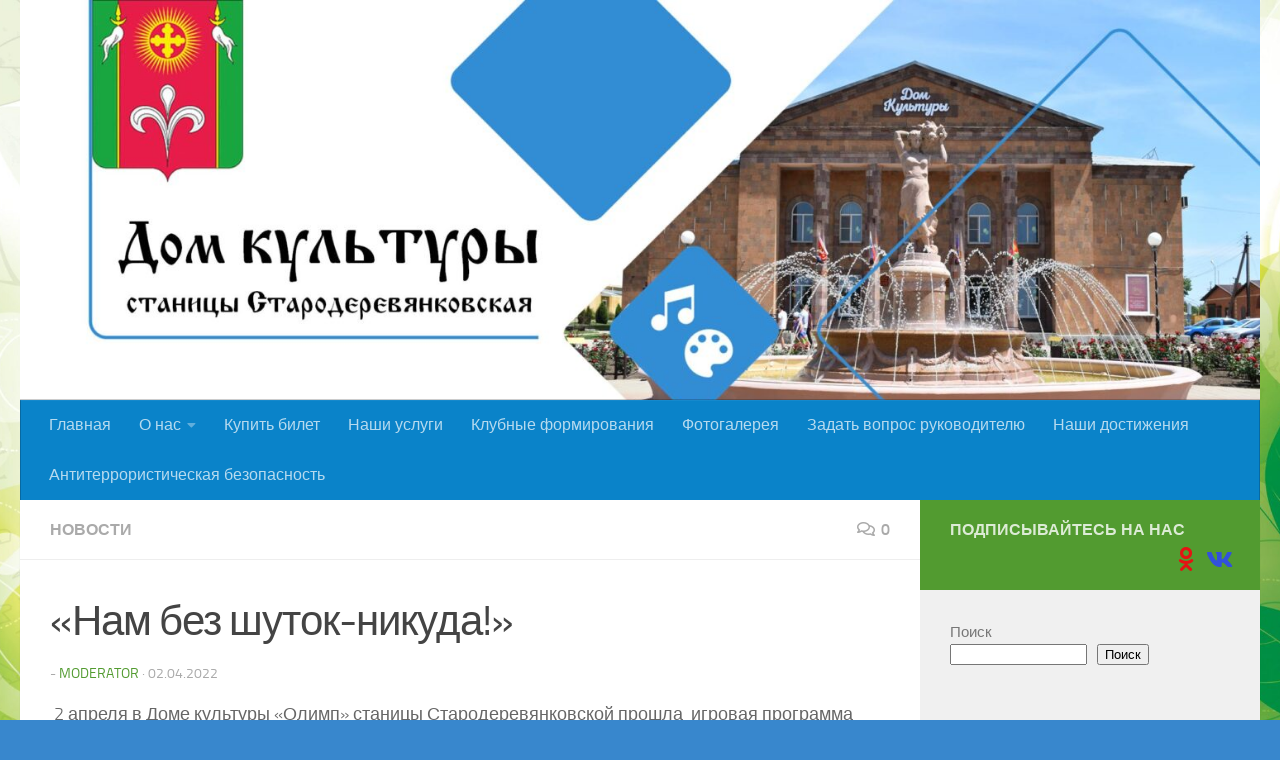

--- FILE ---
content_type: text/html; charset=UTF-8
request_url: https://sdkstaroder.ru/2022/04/02/%D0%BD%D0%B0%D0%BC-%D0%B1%D0%B5%D0%B7-%D1%88%D1%83%D1%82%D0%BE%D0%BA-%D0%BD%D0%B8%D0%BA%D1%83%D0%B4%D0%B0/
body_size: 20338
content:
<!DOCTYPE html>
<html class="no-js" lang="ru-RU">
<head>
<meta charset="UTF-8">
<meta name="viewport" content="width=device-width, initial-scale=1.0">
<link rel="profile" href="https://gmpg.org/xfn/11" />
<link rel="pingback" href="https://sdkstaroder.ru/xmlrpc.php">
<title>&#171;Нам без шуток-никуда!&#187;</title>
<meta name='robots' content='max-image-preview:large' />
<script>document.documentElement.className = document.documentElement.className.replace("no-js","js");</script>
<link rel="alternate" type="application/rss+xml" title=" &raquo; Лента" href="https://sdkstaroder.ru/feed/" />
<link rel="alternate" type="application/rss+xml" title=" &raquo; Лента комментариев" href="https://sdkstaroder.ru/comments/feed/" />
<link rel="alternate" type="application/rss+xml" title=" &raquo; Лента комментариев к &laquo;&#171;Нам без шуток-никуда!&#187;&raquo;" href="https://sdkstaroder.ru/2022/04/02/%d0%bd%d0%b0%d0%bc-%d0%b1%d0%b5%d0%b7-%d1%88%d1%83%d1%82%d0%be%d0%ba-%d0%bd%d0%b8%d0%ba%d1%83%d0%b4%d0%b0/feed/" />
<link rel="alternate" title="oEmbed (JSON)" type="application/json+oembed" href="https://sdkstaroder.ru/wp-json/oembed/1.0/embed?url=https%3A%2F%2Fsdkstaroder.ru%2F2022%2F04%2F02%2F%25d0%25bd%25d0%25b0%25d0%25bc-%25d0%25b1%25d0%25b5%25d0%25b7-%25d1%2588%25d1%2583%25d1%2582%25d0%25be%25d0%25ba-%25d0%25bd%25d0%25b8%25d0%25ba%25d1%2583%25d0%25b4%25d0%25b0%2F" />
<link rel="alternate" title="oEmbed (XML)" type="text/xml+oembed" href="https://sdkstaroder.ru/wp-json/oembed/1.0/embed?url=https%3A%2F%2Fsdkstaroder.ru%2F2022%2F04%2F02%2F%25d0%25bd%25d0%25b0%25d0%25bc-%25d0%25b1%25d0%25b5%25d0%25b7-%25d1%2588%25d1%2583%25d1%2582%25d0%25be%25d0%25ba-%25d0%25bd%25d0%25b8%25d0%25ba%25d1%2583%25d0%25b4%25d0%25b0%2F&#038;format=xml" />
<style id='wp-img-auto-sizes-contain-inline-css'>
img:is([sizes=auto i],[sizes^="auto," i]){contain-intrinsic-size:3000px 1500px}
/*# sourceURL=wp-img-auto-sizes-contain-inline-css */
</style>
<style id='wp-emoji-styles-inline-css'>
img.wp-smiley, img.emoji {
display: inline !important;
border: none !important;
box-shadow: none !important;
height: 1em !important;
width: 1em !important;
margin: 0 0.07em !important;
vertical-align: -0.1em !important;
background: none !important;
padding: 0 !important;
}
/*# sourceURL=wp-emoji-styles-inline-css */
</style>
<style id='wp-block-library-inline-css'>
:root{--wp-block-synced-color:#7a00df;--wp-block-synced-color--rgb:122,0,223;--wp-bound-block-color:var(--wp-block-synced-color);--wp-editor-canvas-background:#ddd;--wp-admin-theme-color:#007cba;--wp-admin-theme-color--rgb:0,124,186;--wp-admin-theme-color-darker-10:#006ba1;--wp-admin-theme-color-darker-10--rgb:0,107,160.5;--wp-admin-theme-color-darker-20:#005a87;--wp-admin-theme-color-darker-20--rgb:0,90,135;--wp-admin-border-width-focus:2px}@media (min-resolution:192dpi){:root{--wp-admin-border-width-focus:1.5px}}.wp-element-button{cursor:pointer}:root .has-very-light-gray-background-color{background-color:#eee}:root .has-very-dark-gray-background-color{background-color:#313131}:root .has-very-light-gray-color{color:#eee}:root .has-very-dark-gray-color{color:#313131}:root .has-vivid-green-cyan-to-vivid-cyan-blue-gradient-background{background:linear-gradient(135deg,#00d084,#0693e3)}:root .has-purple-crush-gradient-background{background:linear-gradient(135deg,#34e2e4,#4721fb 50%,#ab1dfe)}:root .has-hazy-dawn-gradient-background{background:linear-gradient(135deg,#faaca8,#dad0ec)}:root .has-subdued-olive-gradient-background{background:linear-gradient(135deg,#fafae1,#67a671)}:root .has-atomic-cream-gradient-background{background:linear-gradient(135deg,#fdd79a,#004a59)}:root .has-nightshade-gradient-background{background:linear-gradient(135deg,#330968,#31cdcf)}:root .has-midnight-gradient-background{background:linear-gradient(135deg,#020381,#2874fc)}:root{--wp--preset--font-size--normal:16px;--wp--preset--font-size--huge:42px}.has-regular-font-size{font-size:1em}.has-larger-font-size{font-size:2.625em}.has-normal-font-size{font-size:var(--wp--preset--font-size--normal)}.has-huge-font-size{font-size:var(--wp--preset--font-size--huge)}.has-text-align-center{text-align:center}.has-text-align-left{text-align:left}.has-text-align-right{text-align:right}.has-fit-text{white-space:nowrap!important}#end-resizable-editor-section{display:none}.aligncenter{clear:both}.items-justified-left{justify-content:flex-start}.items-justified-center{justify-content:center}.items-justified-right{justify-content:flex-end}.items-justified-space-between{justify-content:space-between}.screen-reader-text{border:0;clip-path:inset(50%);height:1px;margin:-1px;overflow:hidden;padding:0;position:absolute;width:1px;word-wrap:normal!important}.screen-reader-text:focus{background-color:#ddd;clip-path:none;color:#444;display:block;font-size:1em;height:auto;left:5px;line-height:normal;padding:15px 23px 14px;text-decoration:none;top:5px;width:auto;z-index:100000}html :where(.has-border-color){border-style:solid}html :where([style*=border-top-color]){border-top-style:solid}html :where([style*=border-right-color]){border-right-style:solid}html :where([style*=border-bottom-color]){border-bottom-style:solid}html :where([style*=border-left-color]){border-left-style:solid}html :where([style*=border-width]){border-style:solid}html :where([style*=border-top-width]){border-top-style:solid}html :where([style*=border-right-width]){border-right-style:solid}html :where([style*=border-bottom-width]){border-bottom-style:solid}html :where([style*=border-left-width]){border-left-style:solid}html :where(img[class*=wp-image-]){height:auto;max-width:100%}:where(figure){margin:0 0 1em}html :where(.is-position-sticky){--wp-admin--admin-bar--position-offset:var(--wp-admin--admin-bar--height,0px)}@media screen and (max-width:600px){html :where(.is-position-sticky){--wp-admin--admin-bar--position-offset:0px}}
/*# sourceURL=wp-block-library-inline-css */
</style><style id='wp-block-heading-inline-css'>
h1:where(.wp-block-heading).has-background,h2:where(.wp-block-heading).has-background,h3:where(.wp-block-heading).has-background,h4:where(.wp-block-heading).has-background,h5:where(.wp-block-heading).has-background,h6:where(.wp-block-heading).has-background{padding:1.25em 2.375em}h1.has-text-align-left[style*=writing-mode]:where([style*=vertical-lr]),h1.has-text-align-right[style*=writing-mode]:where([style*=vertical-rl]),h2.has-text-align-left[style*=writing-mode]:where([style*=vertical-lr]),h2.has-text-align-right[style*=writing-mode]:where([style*=vertical-rl]),h3.has-text-align-left[style*=writing-mode]:where([style*=vertical-lr]),h3.has-text-align-right[style*=writing-mode]:where([style*=vertical-rl]),h4.has-text-align-left[style*=writing-mode]:where([style*=vertical-lr]),h4.has-text-align-right[style*=writing-mode]:where([style*=vertical-rl]),h5.has-text-align-left[style*=writing-mode]:where([style*=vertical-lr]),h5.has-text-align-right[style*=writing-mode]:where([style*=vertical-rl]),h6.has-text-align-left[style*=writing-mode]:where([style*=vertical-lr]),h6.has-text-align-right[style*=writing-mode]:where([style*=vertical-rl]){rotate:180deg}
/*# sourceURL=https://sdkstaroder.ru/wp-includes/blocks/heading/style.min.css */
</style>
<style id='wp-block-image-inline-css'>
.wp-block-image>a,.wp-block-image>figure>a{display:inline-block}.wp-block-image img{box-sizing:border-box;height:auto;max-width:100%;vertical-align:bottom}@media not (prefers-reduced-motion){.wp-block-image img.hide{visibility:hidden}.wp-block-image img.show{animation:show-content-image .4s}}.wp-block-image[style*=border-radius] img,.wp-block-image[style*=border-radius]>a{border-radius:inherit}.wp-block-image.has-custom-border img{box-sizing:border-box}.wp-block-image.aligncenter{text-align:center}.wp-block-image.alignfull>a,.wp-block-image.alignwide>a{width:100%}.wp-block-image.alignfull img,.wp-block-image.alignwide img{height:auto;width:100%}.wp-block-image .aligncenter,.wp-block-image .alignleft,.wp-block-image .alignright,.wp-block-image.aligncenter,.wp-block-image.alignleft,.wp-block-image.alignright{display:table}.wp-block-image .aligncenter>figcaption,.wp-block-image .alignleft>figcaption,.wp-block-image .alignright>figcaption,.wp-block-image.aligncenter>figcaption,.wp-block-image.alignleft>figcaption,.wp-block-image.alignright>figcaption{caption-side:bottom;display:table-caption}.wp-block-image .alignleft{float:left;margin:.5em 1em .5em 0}.wp-block-image .alignright{float:right;margin:.5em 0 .5em 1em}.wp-block-image .aligncenter{margin-left:auto;margin-right:auto}.wp-block-image :where(figcaption){margin-bottom:1em;margin-top:.5em}.wp-block-image.is-style-circle-mask img{border-radius:9999px}@supports ((-webkit-mask-image:none) or (mask-image:none)) or (-webkit-mask-image:none){.wp-block-image.is-style-circle-mask img{border-radius:0;-webkit-mask-image:url('data:image/svg+xml;utf8,<svg viewBox="0 0 100 100" xmlns="http://www.w3.org/2000/svg"><circle cx="50" cy="50" r="50"/></svg>');mask-image:url('data:image/svg+xml;utf8,<svg viewBox="0 0 100 100" xmlns="http://www.w3.org/2000/svg"><circle cx="50" cy="50" r="50"/></svg>');mask-mode:alpha;-webkit-mask-position:center;mask-position:center;-webkit-mask-repeat:no-repeat;mask-repeat:no-repeat;-webkit-mask-size:contain;mask-size:contain}}:root :where(.wp-block-image.is-style-rounded img,.wp-block-image .is-style-rounded img){border-radius:9999px}.wp-block-image figure{margin:0}.wp-lightbox-container{display:flex;flex-direction:column;position:relative}.wp-lightbox-container img{cursor:zoom-in}.wp-lightbox-container img:hover+button{opacity:1}.wp-lightbox-container button{align-items:center;backdrop-filter:blur(16px) saturate(180%);background-color:#5a5a5a40;border:none;border-radius:4px;cursor:zoom-in;display:flex;height:20px;justify-content:center;opacity:0;padding:0;position:absolute;right:16px;text-align:center;top:16px;width:20px;z-index:100}@media not (prefers-reduced-motion){.wp-lightbox-container button{transition:opacity .2s ease}}.wp-lightbox-container button:focus-visible{outline:3px auto #5a5a5a40;outline:3px auto -webkit-focus-ring-color;outline-offset:3px}.wp-lightbox-container button:hover{cursor:pointer;opacity:1}.wp-lightbox-container button:focus{opacity:1}.wp-lightbox-container button:focus,.wp-lightbox-container button:hover,.wp-lightbox-container button:not(:hover):not(:active):not(.has-background){background-color:#5a5a5a40;border:none}.wp-lightbox-overlay{box-sizing:border-box;cursor:zoom-out;height:100vh;left:0;overflow:hidden;position:fixed;top:0;visibility:hidden;width:100%;z-index:100000}.wp-lightbox-overlay .close-button{align-items:center;cursor:pointer;display:flex;justify-content:center;min-height:40px;min-width:40px;padding:0;position:absolute;right:calc(env(safe-area-inset-right) + 16px);top:calc(env(safe-area-inset-top) + 16px);z-index:5000000}.wp-lightbox-overlay .close-button:focus,.wp-lightbox-overlay .close-button:hover,.wp-lightbox-overlay .close-button:not(:hover):not(:active):not(.has-background){background:none;border:none}.wp-lightbox-overlay .lightbox-image-container{height:var(--wp--lightbox-container-height);left:50%;overflow:hidden;position:absolute;top:50%;transform:translate(-50%,-50%);transform-origin:top left;width:var(--wp--lightbox-container-width);z-index:9999999999}.wp-lightbox-overlay .wp-block-image{align-items:center;box-sizing:border-box;display:flex;height:100%;justify-content:center;margin:0;position:relative;transform-origin:0 0;width:100%;z-index:3000000}.wp-lightbox-overlay .wp-block-image img{height:var(--wp--lightbox-image-height);min-height:var(--wp--lightbox-image-height);min-width:var(--wp--lightbox-image-width);width:var(--wp--lightbox-image-width)}.wp-lightbox-overlay .wp-block-image figcaption{display:none}.wp-lightbox-overlay button{background:none;border:none}.wp-lightbox-overlay .scrim{background-color:#fff;height:100%;opacity:.9;position:absolute;width:100%;z-index:2000000}.wp-lightbox-overlay.active{visibility:visible}@media not (prefers-reduced-motion){.wp-lightbox-overlay.active{animation:turn-on-visibility .25s both}.wp-lightbox-overlay.active img{animation:turn-on-visibility .35s both}.wp-lightbox-overlay.show-closing-animation:not(.active){animation:turn-off-visibility .35s both}.wp-lightbox-overlay.show-closing-animation:not(.active) img{animation:turn-off-visibility .25s both}.wp-lightbox-overlay.zoom.active{animation:none;opacity:1;visibility:visible}.wp-lightbox-overlay.zoom.active .lightbox-image-container{animation:lightbox-zoom-in .4s}.wp-lightbox-overlay.zoom.active .lightbox-image-container img{animation:none}.wp-lightbox-overlay.zoom.active .scrim{animation:turn-on-visibility .4s forwards}.wp-lightbox-overlay.zoom.show-closing-animation:not(.active){animation:none}.wp-lightbox-overlay.zoom.show-closing-animation:not(.active) .lightbox-image-container{animation:lightbox-zoom-out .4s}.wp-lightbox-overlay.zoom.show-closing-animation:not(.active) .lightbox-image-container img{animation:none}.wp-lightbox-overlay.zoom.show-closing-animation:not(.active) .scrim{animation:turn-off-visibility .4s forwards}}@keyframes show-content-image{0%{visibility:hidden}99%{visibility:hidden}to{visibility:visible}}@keyframes turn-on-visibility{0%{opacity:0}to{opacity:1}}@keyframes turn-off-visibility{0%{opacity:1;visibility:visible}99%{opacity:0;visibility:visible}to{opacity:0;visibility:hidden}}@keyframes lightbox-zoom-in{0%{transform:translate(calc((-100vw + var(--wp--lightbox-scrollbar-width))/2 + var(--wp--lightbox-initial-left-position)),calc(-50vh + var(--wp--lightbox-initial-top-position))) scale(var(--wp--lightbox-scale))}to{transform:translate(-50%,-50%) scale(1)}}@keyframes lightbox-zoom-out{0%{transform:translate(-50%,-50%) scale(1);visibility:visible}99%{visibility:visible}to{transform:translate(calc((-100vw + var(--wp--lightbox-scrollbar-width))/2 + var(--wp--lightbox-initial-left-position)),calc(-50vh + var(--wp--lightbox-initial-top-position))) scale(var(--wp--lightbox-scale));visibility:hidden}}
/*# sourceURL=https://sdkstaroder.ru/wp-includes/blocks/image/style.min.css */
</style>
<style id='wp-block-latest-comments-inline-css'>
ol.wp-block-latest-comments{box-sizing:border-box;margin-left:0}:where(.wp-block-latest-comments:not([style*=line-height] .wp-block-latest-comments__comment)){line-height:1.1}:where(.wp-block-latest-comments:not([style*=line-height] .wp-block-latest-comments__comment-excerpt p)){line-height:1.8}.has-dates :where(.wp-block-latest-comments:not([style*=line-height])),.has-excerpts :where(.wp-block-latest-comments:not([style*=line-height])){line-height:1.5}.wp-block-latest-comments .wp-block-latest-comments{padding-left:0}.wp-block-latest-comments__comment{list-style:none;margin-bottom:1em}.has-avatars .wp-block-latest-comments__comment{list-style:none;min-height:2.25em}.has-avatars .wp-block-latest-comments__comment .wp-block-latest-comments__comment-excerpt,.has-avatars .wp-block-latest-comments__comment .wp-block-latest-comments__comment-meta{margin-left:3.25em}.wp-block-latest-comments__comment-excerpt p{font-size:.875em;margin:.36em 0 1.4em}.wp-block-latest-comments__comment-date{display:block;font-size:.75em}.wp-block-latest-comments .avatar,.wp-block-latest-comments__comment-avatar{border-radius:1.5em;display:block;float:left;height:2.5em;margin-right:.75em;width:2.5em}.wp-block-latest-comments[class*=-font-size] a,.wp-block-latest-comments[style*=font-size] a{font-size:inherit}
/*# sourceURL=https://sdkstaroder.ru/wp-includes/blocks/latest-comments/style.min.css */
</style>
<style id='wp-block-latest-posts-inline-css'>
.wp-block-latest-posts{box-sizing:border-box}.wp-block-latest-posts.alignleft{margin-right:2em}.wp-block-latest-posts.alignright{margin-left:2em}.wp-block-latest-posts.wp-block-latest-posts__list{list-style:none}.wp-block-latest-posts.wp-block-latest-posts__list li{clear:both;overflow-wrap:break-word}.wp-block-latest-posts.is-grid{display:flex;flex-wrap:wrap}.wp-block-latest-posts.is-grid li{margin:0 1.25em 1.25em 0;width:100%}@media (min-width:600px){.wp-block-latest-posts.columns-2 li{width:calc(50% - .625em)}.wp-block-latest-posts.columns-2 li:nth-child(2n){margin-right:0}.wp-block-latest-posts.columns-3 li{width:calc(33.33333% - .83333em)}.wp-block-latest-posts.columns-3 li:nth-child(3n){margin-right:0}.wp-block-latest-posts.columns-4 li{width:calc(25% - .9375em)}.wp-block-latest-posts.columns-4 li:nth-child(4n){margin-right:0}.wp-block-latest-posts.columns-5 li{width:calc(20% - 1em)}.wp-block-latest-posts.columns-5 li:nth-child(5n){margin-right:0}.wp-block-latest-posts.columns-6 li{width:calc(16.66667% - 1.04167em)}.wp-block-latest-posts.columns-6 li:nth-child(6n){margin-right:0}}:root :where(.wp-block-latest-posts.is-grid){padding:0}:root :where(.wp-block-latest-posts.wp-block-latest-posts__list){padding-left:0}.wp-block-latest-posts__post-author,.wp-block-latest-posts__post-date{display:block;font-size:.8125em}.wp-block-latest-posts__post-excerpt,.wp-block-latest-posts__post-full-content{margin-bottom:1em;margin-top:.5em}.wp-block-latest-posts__featured-image a{display:inline-block}.wp-block-latest-posts__featured-image img{height:auto;max-width:100%;width:auto}.wp-block-latest-posts__featured-image.alignleft{float:left;margin-right:1em}.wp-block-latest-posts__featured-image.alignright{float:right;margin-left:1em}.wp-block-latest-posts__featured-image.aligncenter{margin-bottom:1em;text-align:center}
/*# sourceURL=https://sdkstaroder.ru/wp-includes/blocks/latest-posts/style.min.css */
</style>
<style id='wp-block-search-inline-css'>
.wp-block-search__button{margin-left:10px;word-break:normal}.wp-block-search__button.has-icon{line-height:0}.wp-block-search__button svg{height:1.25em;min-height:24px;min-width:24px;width:1.25em;fill:currentColor;vertical-align:text-bottom}:where(.wp-block-search__button){border:1px solid #ccc;padding:6px 10px}.wp-block-search__inside-wrapper{display:flex;flex:auto;flex-wrap:nowrap;max-width:100%}.wp-block-search__label{width:100%}.wp-block-search.wp-block-search__button-only .wp-block-search__button{box-sizing:border-box;display:flex;flex-shrink:0;justify-content:center;margin-left:0;max-width:100%}.wp-block-search.wp-block-search__button-only .wp-block-search__inside-wrapper{min-width:0!important;transition-property:width}.wp-block-search.wp-block-search__button-only .wp-block-search__input{flex-basis:100%;transition-duration:.3s}.wp-block-search.wp-block-search__button-only.wp-block-search__searchfield-hidden,.wp-block-search.wp-block-search__button-only.wp-block-search__searchfield-hidden .wp-block-search__inside-wrapper{overflow:hidden}.wp-block-search.wp-block-search__button-only.wp-block-search__searchfield-hidden .wp-block-search__input{border-left-width:0!important;border-right-width:0!important;flex-basis:0;flex-grow:0;margin:0;min-width:0!important;padding-left:0!important;padding-right:0!important;width:0!important}:where(.wp-block-search__input){appearance:none;border:1px solid #949494;flex-grow:1;font-family:inherit;font-size:inherit;font-style:inherit;font-weight:inherit;letter-spacing:inherit;line-height:inherit;margin-left:0;margin-right:0;min-width:3rem;padding:8px;text-decoration:unset!important;text-transform:inherit}:where(.wp-block-search__button-inside .wp-block-search__inside-wrapper){background-color:#fff;border:1px solid #949494;box-sizing:border-box;padding:4px}:where(.wp-block-search__button-inside .wp-block-search__inside-wrapper) .wp-block-search__input{border:none;border-radius:0;padding:0 4px}:where(.wp-block-search__button-inside .wp-block-search__inside-wrapper) .wp-block-search__input:focus{outline:none}:where(.wp-block-search__button-inside .wp-block-search__inside-wrapper) :where(.wp-block-search__button){padding:4px 8px}.wp-block-search.aligncenter .wp-block-search__inside-wrapper{margin:auto}.wp-block[data-align=right] .wp-block-search.wp-block-search__button-only .wp-block-search__inside-wrapper{float:right}
/*# sourceURL=https://sdkstaroder.ru/wp-includes/blocks/search/style.min.css */
</style>
<style id='wp-block-group-inline-css'>
.wp-block-group{box-sizing:border-box}:where(.wp-block-group.wp-block-group-is-layout-constrained){position:relative}
/*# sourceURL=https://sdkstaroder.ru/wp-includes/blocks/group/style.min.css */
</style>
<style id='wp-block-paragraph-inline-css'>
.is-small-text{font-size:.875em}.is-regular-text{font-size:1em}.is-large-text{font-size:2.25em}.is-larger-text{font-size:3em}.has-drop-cap:not(:focus):first-letter{float:left;font-size:8.4em;font-style:normal;font-weight:100;line-height:.68;margin:.05em .1em 0 0;text-transform:uppercase}body.rtl .has-drop-cap:not(:focus):first-letter{float:none;margin-left:.1em}p.has-drop-cap.has-background{overflow:hidden}:root :where(p.has-background){padding:1.25em 2.375em}:where(p.has-text-color:not(.has-link-color)) a{color:inherit}p.has-text-align-left[style*="writing-mode:vertical-lr"],p.has-text-align-right[style*="writing-mode:vertical-rl"]{rotate:180deg}
/*# sourceURL=https://sdkstaroder.ru/wp-includes/blocks/paragraph/style.min.css */
</style>
<style id='wp-block-preformatted-inline-css'>
.wp-block-preformatted{box-sizing:border-box;white-space:pre-wrap}:where(.wp-block-preformatted.has-background){padding:1.25em 2.375em}
/*# sourceURL=https://sdkstaroder.ru/wp-includes/blocks/preformatted/style.min.css */
</style>
<style id='global-styles-inline-css'>
:root{--wp--preset--aspect-ratio--square: 1;--wp--preset--aspect-ratio--4-3: 4/3;--wp--preset--aspect-ratio--3-4: 3/4;--wp--preset--aspect-ratio--3-2: 3/2;--wp--preset--aspect-ratio--2-3: 2/3;--wp--preset--aspect-ratio--16-9: 16/9;--wp--preset--aspect-ratio--9-16: 9/16;--wp--preset--color--black: #000000;--wp--preset--color--cyan-bluish-gray: #abb8c3;--wp--preset--color--white: #ffffff;--wp--preset--color--pale-pink: #f78da7;--wp--preset--color--vivid-red: #cf2e2e;--wp--preset--color--luminous-vivid-orange: #ff6900;--wp--preset--color--luminous-vivid-amber: #fcb900;--wp--preset--color--light-green-cyan: #7bdcb5;--wp--preset--color--vivid-green-cyan: #00d084;--wp--preset--color--pale-cyan-blue: #8ed1fc;--wp--preset--color--vivid-cyan-blue: #0693e3;--wp--preset--color--vivid-purple: #9b51e0;--wp--preset--gradient--vivid-cyan-blue-to-vivid-purple: linear-gradient(135deg,rgb(6,147,227) 0%,rgb(155,81,224) 100%);--wp--preset--gradient--light-green-cyan-to-vivid-green-cyan: linear-gradient(135deg,rgb(122,220,180) 0%,rgb(0,208,130) 100%);--wp--preset--gradient--luminous-vivid-amber-to-luminous-vivid-orange: linear-gradient(135deg,rgb(252,185,0) 0%,rgb(255,105,0) 100%);--wp--preset--gradient--luminous-vivid-orange-to-vivid-red: linear-gradient(135deg,rgb(255,105,0) 0%,rgb(207,46,46) 100%);--wp--preset--gradient--very-light-gray-to-cyan-bluish-gray: linear-gradient(135deg,rgb(238,238,238) 0%,rgb(169,184,195) 100%);--wp--preset--gradient--cool-to-warm-spectrum: linear-gradient(135deg,rgb(74,234,220) 0%,rgb(151,120,209) 20%,rgb(207,42,186) 40%,rgb(238,44,130) 60%,rgb(251,105,98) 80%,rgb(254,248,76) 100%);--wp--preset--gradient--blush-light-purple: linear-gradient(135deg,rgb(255,206,236) 0%,rgb(152,150,240) 100%);--wp--preset--gradient--blush-bordeaux: linear-gradient(135deg,rgb(254,205,165) 0%,rgb(254,45,45) 50%,rgb(107,0,62) 100%);--wp--preset--gradient--luminous-dusk: linear-gradient(135deg,rgb(255,203,112) 0%,rgb(199,81,192) 50%,rgb(65,88,208) 100%);--wp--preset--gradient--pale-ocean: linear-gradient(135deg,rgb(255,245,203) 0%,rgb(182,227,212) 50%,rgb(51,167,181) 100%);--wp--preset--gradient--electric-grass: linear-gradient(135deg,rgb(202,248,128) 0%,rgb(113,206,126) 100%);--wp--preset--gradient--midnight: linear-gradient(135deg,rgb(2,3,129) 0%,rgb(40,116,252) 100%);--wp--preset--font-size--small: 13px;--wp--preset--font-size--medium: 20px;--wp--preset--font-size--large: 36px;--wp--preset--font-size--x-large: 42px;--wp--preset--spacing--20: 0.44rem;--wp--preset--spacing--30: 0.67rem;--wp--preset--spacing--40: 1rem;--wp--preset--spacing--50: 1.5rem;--wp--preset--spacing--60: 2.25rem;--wp--preset--spacing--70: 3.38rem;--wp--preset--spacing--80: 5.06rem;--wp--preset--shadow--natural: 6px 6px 9px rgba(0, 0, 0, 0.2);--wp--preset--shadow--deep: 12px 12px 50px rgba(0, 0, 0, 0.4);--wp--preset--shadow--sharp: 6px 6px 0px rgba(0, 0, 0, 0.2);--wp--preset--shadow--outlined: 6px 6px 0px -3px rgb(255, 255, 255), 6px 6px rgb(0, 0, 0);--wp--preset--shadow--crisp: 6px 6px 0px rgb(0, 0, 0);}:where(.is-layout-flex){gap: 0.5em;}:where(.is-layout-grid){gap: 0.5em;}body .is-layout-flex{display: flex;}.is-layout-flex{flex-wrap: wrap;align-items: center;}.is-layout-flex > :is(*, div){margin: 0;}body .is-layout-grid{display: grid;}.is-layout-grid > :is(*, div){margin: 0;}:where(.wp-block-columns.is-layout-flex){gap: 2em;}:where(.wp-block-columns.is-layout-grid){gap: 2em;}:where(.wp-block-post-template.is-layout-flex){gap: 1.25em;}:where(.wp-block-post-template.is-layout-grid){gap: 1.25em;}.has-black-color{color: var(--wp--preset--color--black) !important;}.has-cyan-bluish-gray-color{color: var(--wp--preset--color--cyan-bluish-gray) !important;}.has-white-color{color: var(--wp--preset--color--white) !important;}.has-pale-pink-color{color: var(--wp--preset--color--pale-pink) !important;}.has-vivid-red-color{color: var(--wp--preset--color--vivid-red) !important;}.has-luminous-vivid-orange-color{color: var(--wp--preset--color--luminous-vivid-orange) !important;}.has-luminous-vivid-amber-color{color: var(--wp--preset--color--luminous-vivid-amber) !important;}.has-light-green-cyan-color{color: var(--wp--preset--color--light-green-cyan) !important;}.has-vivid-green-cyan-color{color: var(--wp--preset--color--vivid-green-cyan) !important;}.has-pale-cyan-blue-color{color: var(--wp--preset--color--pale-cyan-blue) !important;}.has-vivid-cyan-blue-color{color: var(--wp--preset--color--vivid-cyan-blue) !important;}.has-vivid-purple-color{color: var(--wp--preset--color--vivid-purple) !important;}.has-black-background-color{background-color: var(--wp--preset--color--black) !important;}.has-cyan-bluish-gray-background-color{background-color: var(--wp--preset--color--cyan-bluish-gray) !important;}.has-white-background-color{background-color: var(--wp--preset--color--white) !important;}.has-pale-pink-background-color{background-color: var(--wp--preset--color--pale-pink) !important;}.has-vivid-red-background-color{background-color: var(--wp--preset--color--vivid-red) !important;}.has-luminous-vivid-orange-background-color{background-color: var(--wp--preset--color--luminous-vivid-orange) !important;}.has-luminous-vivid-amber-background-color{background-color: var(--wp--preset--color--luminous-vivid-amber) !important;}.has-light-green-cyan-background-color{background-color: var(--wp--preset--color--light-green-cyan) !important;}.has-vivid-green-cyan-background-color{background-color: var(--wp--preset--color--vivid-green-cyan) !important;}.has-pale-cyan-blue-background-color{background-color: var(--wp--preset--color--pale-cyan-blue) !important;}.has-vivid-cyan-blue-background-color{background-color: var(--wp--preset--color--vivid-cyan-blue) !important;}.has-vivid-purple-background-color{background-color: var(--wp--preset--color--vivid-purple) !important;}.has-black-border-color{border-color: var(--wp--preset--color--black) !important;}.has-cyan-bluish-gray-border-color{border-color: var(--wp--preset--color--cyan-bluish-gray) !important;}.has-white-border-color{border-color: var(--wp--preset--color--white) !important;}.has-pale-pink-border-color{border-color: var(--wp--preset--color--pale-pink) !important;}.has-vivid-red-border-color{border-color: var(--wp--preset--color--vivid-red) !important;}.has-luminous-vivid-orange-border-color{border-color: var(--wp--preset--color--luminous-vivid-orange) !important;}.has-luminous-vivid-amber-border-color{border-color: var(--wp--preset--color--luminous-vivid-amber) !important;}.has-light-green-cyan-border-color{border-color: var(--wp--preset--color--light-green-cyan) !important;}.has-vivid-green-cyan-border-color{border-color: var(--wp--preset--color--vivid-green-cyan) !important;}.has-pale-cyan-blue-border-color{border-color: var(--wp--preset--color--pale-cyan-blue) !important;}.has-vivid-cyan-blue-border-color{border-color: var(--wp--preset--color--vivid-cyan-blue) !important;}.has-vivid-purple-border-color{border-color: var(--wp--preset--color--vivid-purple) !important;}.has-vivid-cyan-blue-to-vivid-purple-gradient-background{background: var(--wp--preset--gradient--vivid-cyan-blue-to-vivid-purple) !important;}.has-light-green-cyan-to-vivid-green-cyan-gradient-background{background: var(--wp--preset--gradient--light-green-cyan-to-vivid-green-cyan) !important;}.has-luminous-vivid-amber-to-luminous-vivid-orange-gradient-background{background: var(--wp--preset--gradient--luminous-vivid-amber-to-luminous-vivid-orange) !important;}.has-luminous-vivid-orange-to-vivid-red-gradient-background{background: var(--wp--preset--gradient--luminous-vivid-orange-to-vivid-red) !important;}.has-very-light-gray-to-cyan-bluish-gray-gradient-background{background: var(--wp--preset--gradient--very-light-gray-to-cyan-bluish-gray) !important;}.has-cool-to-warm-spectrum-gradient-background{background: var(--wp--preset--gradient--cool-to-warm-spectrum) !important;}.has-blush-light-purple-gradient-background{background: var(--wp--preset--gradient--blush-light-purple) !important;}.has-blush-bordeaux-gradient-background{background: var(--wp--preset--gradient--blush-bordeaux) !important;}.has-luminous-dusk-gradient-background{background: var(--wp--preset--gradient--luminous-dusk) !important;}.has-pale-ocean-gradient-background{background: var(--wp--preset--gradient--pale-ocean) !important;}.has-electric-grass-gradient-background{background: var(--wp--preset--gradient--electric-grass) !important;}.has-midnight-gradient-background{background: var(--wp--preset--gradient--midnight) !important;}.has-small-font-size{font-size: var(--wp--preset--font-size--small) !important;}.has-medium-font-size{font-size: var(--wp--preset--font-size--medium) !important;}.has-large-font-size{font-size: var(--wp--preset--font-size--large) !important;}.has-x-large-font-size{font-size: var(--wp--preset--font-size--x-large) !important;}
/*# sourceURL=global-styles-inline-css */
</style>
<style id='classic-theme-styles-inline-css'>
/*! This file is auto-generated */
.wp-block-button__link{color:#fff;background-color:#32373c;border-radius:9999px;box-shadow:none;text-decoration:none;padding:calc(.667em + 2px) calc(1.333em + 2px);font-size:1.125em}.wp-block-file__button{background:#32373c;color:#fff;text-decoration:none}
/*# sourceURL=/wp-includes/css/classic-themes.min.css */
</style>
<!-- <link rel='stylesheet' id='hueman-main-style-css' href='https://sdkstaroder.ru/wp-content/themes/hueman/assets/front/css/main.min.css?ver=3.7.27' media='all' /> -->
<link rel="stylesheet" type="text/css" href="//sdkstaroder.ru/wp-content/cache/wpfc-minified/7ygn57lj/6luci.css" media="all"/>
<style id='hueman-main-style-inline-css'>
body { font-size:1.00rem; }@media only screen and (min-width: 720px) {
.nav > li { font-size:1.00rem; }
}::selection { background-color: #529b30; }
::-moz-selection { background-color: #529b30; }a,a>span.hu-external::after,.themeform label .required,#flexslider-featured .flex-direction-nav .flex-next:hover,#flexslider-featured .flex-direction-nav .flex-prev:hover,.post-hover:hover .post-title a,.post-title a:hover,.sidebar.s1 .post-nav li a:hover i,.content .post-nav li a:hover i,.post-related a:hover,.sidebar.s1 .widget_rss ul li a,#footer .widget_rss ul li a,.sidebar.s1 .widget_calendar a,#footer .widget_calendar a,.sidebar.s1 .alx-tab .tab-item-category a,.sidebar.s1 .alx-posts .post-item-category a,.sidebar.s1 .alx-tab li:hover .tab-item-title a,.sidebar.s1 .alx-tab li:hover .tab-item-comment a,.sidebar.s1 .alx-posts li:hover .post-item-title a,#footer .alx-tab .tab-item-category a,#footer .alx-posts .post-item-category a,#footer .alx-tab li:hover .tab-item-title a,#footer .alx-tab li:hover .tab-item-comment a,#footer .alx-posts li:hover .post-item-title a,.comment-tabs li.active a,.comment-awaiting-moderation,.child-menu a:hover,.child-menu .current_page_item > a,.wp-pagenavi a{ color: #529b30; }input[type="submit"],.themeform button[type="submit"],.sidebar.s1 .sidebar-top,.sidebar.s1 .sidebar-toggle,#flexslider-featured .flex-control-nav li a.flex-active,.post-tags a:hover,.sidebar.s1 .widget_calendar caption,#footer .widget_calendar caption,.author-bio .bio-avatar:after,.commentlist li.bypostauthor > .comment-body:after,.commentlist li.comment-author-admin > .comment-body:after{ background-color: #529b30; }.post-format .format-container { border-color: #529b30; }.sidebar.s1 .alx-tabs-nav li.active a,#footer .alx-tabs-nav li.active a,.comment-tabs li.active a,.wp-pagenavi a:hover,.wp-pagenavi a:active,.wp-pagenavi span.current{ border-bottom-color: #529b30!important; }.sidebar.s2 .post-nav li a:hover i,
.sidebar.s2 .widget_rss ul li a,
.sidebar.s2 .widget_calendar a,
.sidebar.s2 .alx-tab .tab-item-category a,
.sidebar.s2 .alx-posts .post-item-category a,
.sidebar.s2 .alx-tab li:hover .tab-item-title a,
.sidebar.s2 .alx-tab li:hover .tab-item-comment a,
.sidebar.s2 .alx-posts li:hover .post-item-title a { color: #529b30; }
.sidebar.s2 .sidebar-top,.sidebar.s2 .sidebar-toggle,.post-comments,.jp-play-bar,.jp-volume-bar-value,.sidebar.s2 .widget_calendar caption{ background-color: #529b30; }.sidebar.s2 .alx-tabs-nav li.active a { border-bottom-color: #529b30; }
.post-comments::before { border-right-color: #529b30; }
.search-expand,
#nav-topbar.nav-container { background-color: rgba(255,255,255,0)}@media only screen and (min-width: 720px) {
#nav-topbar .nav ul { background-color: rgba(255,255,255,0); }
}#header { background-color: rgba(255,255,255,0); }
@media only screen and (min-width: 720px) {
#nav-header .nav ul { background-color: rgba(255,255,255,0); }
}
#header #nav-mobile { background-color: #0a83c9; }.is-scrolled #header #nav-mobile { background-color: #0a83c9; background-color: rgba(10,131,201,0.90) }#nav-header.nav-container, #main-header-search .search-expand { background-color: #0a83c9; }
@media only screen and (min-width: 720px) {
#nav-header .nav ul { background-color: #0a83c9; }
}
#footer-bottom { background-color: rgba(16,81,0,0.63); }.site-title a img { max-height: 85px; }body {background: rgba(0,102,191,0.78) url(https://sdkstaroder.ru/wp-content/uploads/2023/12/1676571045_catherineasquithgallery-com-p-krasivii-zelenii-fon-dlya-teksta-81-scaled.jpg) no-repeat center center;background-attachment:fixed;background-size: cover;}
/*# sourceURL=hueman-main-style-inline-css */
</style>
<!-- <link rel='stylesheet' id='hueman-font-awesome-css' href='https://sdkstaroder.ru/wp-content/themes/hueman/assets/front/css/font-awesome.min.css?ver=3.7.27' media='all' /> -->
<link rel="stylesheet" type="text/css" href="//sdkstaroder.ru/wp-content/cache/wpfc-minified/9a4ix028/6luci.css" media="all"/>
<script src="https://sdkstaroder.ru/wp-includes/js/jquery/jquery.min.js?ver=3.7.1" id="jquery-core-js"></script>
<script src="https://sdkstaroder.ru/wp-includes/js/jquery/jquery-migrate.min.js?ver=3.4.1" id="jquery-migrate-js"></script>
<link rel="https://api.w.org/" href="https://sdkstaroder.ru/wp-json/" /><link rel="alternate" title="JSON" type="application/json" href="https://sdkstaroder.ru/wp-json/wp/v2/posts/1090" /><link rel="EditURI" type="application/rsd+xml" title="RSD" href="https://sdkstaroder.ru/xmlrpc.php?rsd" />
<link rel="canonical" href="https://sdkstaroder.ru/2022/04/02/%d0%bd%d0%b0%d0%bc-%d0%b1%d0%b5%d0%b7-%d1%88%d1%83%d1%82%d0%be%d0%ba-%d0%bd%d0%b8%d0%ba%d1%83%d0%b4%d0%b0/" />
<link rel='shortlink' href='https://sdkstaroder.ru/?p=1090' />
<link rel="preload" as="font" type="font/woff2" href="https://sdkstaroder.ru/wp-content/themes/hueman/assets/front/webfonts/fa-brands-400.woff2?v=5.15.2" crossorigin="anonymous"/>
<link rel="preload" as="font" type="font/woff2" href="https://sdkstaroder.ru/wp-content/themes/hueman/assets/front/webfonts/fa-regular-400.woff2?v=5.15.2" crossorigin="anonymous"/>
<link rel="preload" as="font" type="font/woff2" href="https://sdkstaroder.ru/wp-content/themes/hueman/assets/front/webfonts/fa-solid-900.woff2?v=5.15.2" crossorigin="anonymous"/>
<link rel="preload" as="font" type="font/woff" href="https://sdkstaroder.ru/wp-content/themes/hueman/assets/front/fonts/titillium-light-webfont.woff" crossorigin="anonymous"/>
<link rel="preload" as="font" type="font/woff" href="https://sdkstaroder.ru/wp-content/themes/hueman/assets/front/fonts/titillium-lightitalic-webfont.woff" crossorigin="anonymous"/>
<link rel="preload" as="font" type="font/woff" href="https://sdkstaroder.ru/wp-content/themes/hueman/assets/front/fonts/titillium-regular-webfont.woff" crossorigin="anonymous"/>
<link rel="preload" as="font" type="font/woff" href="https://sdkstaroder.ru/wp-content/themes/hueman/assets/front/fonts/titillium-regularitalic-webfont.woff" crossorigin="anonymous"/>
<link rel="preload" as="font" type="font/woff" href="https://sdkstaroder.ru/wp-content/themes/hueman/assets/front/fonts/titillium-semibold-webfont.woff" crossorigin="anonymous"/>
<style>
/*  base : fonts
/* ------------------------------------ */
body { font-family: "Titillium", Arial, sans-serif; }
@font-face {
font-family: 'Titillium';
src: url('https://sdkstaroder.ru/wp-content/themes/hueman/assets/front/fonts/titillium-light-webfont.eot');
src: url('https://sdkstaroder.ru/wp-content/themes/hueman/assets/front/fonts/titillium-light-webfont.svg#titillium-light-webfont') format('svg'),
url('https://sdkstaroder.ru/wp-content/themes/hueman/assets/front/fonts/titillium-light-webfont.eot?#iefix') format('embedded-opentype'),
url('https://sdkstaroder.ru/wp-content/themes/hueman/assets/front/fonts/titillium-light-webfont.woff') format('woff'),
url('https://sdkstaroder.ru/wp-content/themes/hueman/assets/front/fonts/titillium-light-webfont.ttf') format('truetype');
font-weight: 300;
font-style: normal;
}
@font-face {
font-family: 'Titillium';
src: url('https://sdkstaroder.ru/wp-content/themes/hueman/assets/front/fonts/titillium-lightitalic-webfont.eot');
src: url('https://sdkstaroder.ru/wp-content/themes/hueman/assets/front/fonts/titillium-lightitalic-webfont.svg#titillium-lightitalic-webfont') format('svg'),
url('https://sdkstaroder.ru/wp-content/themes/hueman/assets/front/fonts/titillium-lightitalic-webfont.eot?#iefix') format('embedded-opentype'),
url('https://sdkstaroder.ru/wp-content/themes/hueman/assets/front/fonts/titillium-lightitalic-webfont.woff') format('woff'),
url('https://sdkstaroder.ru/wp-content/themes/hueman/assets/front/fonts/titillium-lightitalic-webfont.ttf') format('truetype');
font-weight: 300;
font-style: italic;
}
@font-face {
font-family: 'Titillium';
src: url('https://sdkstaroder.ru/wp-content/themes/hueman/assets/front/fonts/titillium-regular-webfont.eot');
src: url('https://sdkstaroder.ru/wp-content/themes/hueman/assets/front/fonts/titillium-regular-webfont.svg#titillium-regular-webfont') format('svg'),
url('https://sdkstaroder.ru/wp-content/themes/hueman/assets/front/fonts/titillium-regular-webfont.eot?#iefix') format('embedded-opentype'),
url('https://sdkstaroder.ru/wp-content/themes/hueman/assets/front/fonts/titillium-regular-webfont.woff') format('woff'),
url('https://sdkstaroder.ru/wp-content/themes/hueman/assets/front/fonts/titillium-regular-webfont.ttf') format('truetype');
font-weight: 400;
font-style: normal;
}
@font-face {
font-family: 'Titillium';
src: url('https://sdkstaroder.ru/wp-content/themes/hueman/assets/front/fonts/titillium-regularitalic-webfont.eot');
src: url('https://sdkstaroder.ru/wp-content/themes/hueman/assets/front/fonts/titillium-regularitalic-webfont.svg#titillium-regular-webfont') format('svg'),
url('https://sdkstaroder.ru/wp-content/themes/hueman/assets/front/fonts/titillium-regularitalic-webfont.eot?#iefix') format('embedded-opentype'),
url('https://sdkstaroder.ru/wp-content/themes/hueman/assets/front/fonts/titillium-regularitalic-webfont.woff') format('woff'),
url('https://sdkstaroder.ru/wp-content/themes/hueman/assets/front/fonts/titillium-regularitalic-webfont.ttf') format('truetype');
font-weight: 400;
font-style: italic;
}
@font-face {
font-family: 'Titillium';
src: url('https://sdkstaroder.ru/wp-content/themes/hueman/assets/front/fonts/titillium-semibold-webfont.eot');
src: url('https://sdkstaroder.ru/wp-content/themes/hueman/assets/front/fonts/titillium-semibold-webfont.svg#titillium-semibold-webfont') format('svg'),
url('https://sdkstaroder.ru/wp-content/themes/hueman/assets/front/fonts/titillium-semibold-webfont.eot?#iefix') format('embedded-opentype'),
url('https://sdkstaroder.ru/wp-content/themes/hueman/assets/front/fonts/titillium-semibold-webfont.woff') format('woff'),
url('https://sdkstaroder.ru/wp-content/themes/hueman/assets/front/fonts/titillium-semibold-webfont.ttf') format('truetype');
font-weight: 600;
font-style: normal;
}
</style>
<!--[if lt IE 9]>
<script src="https://sdkstaroder.ru/wp-content/themes/hueman/assets/front/js/ie/html5shiv-printshiv.min.js"></script>
<script src="https://sdkstaroder.ru/wp-content/themes/hueman/assets/front/js/ie/selectivizr.js"></script>
<![endif]-->
<link rel="icon" href="https://sdkstaroder.ru/wp-content/uploads/2022/01/cropped-Фото-СДК-32x32.jpg" sizes="32x32" />
<link rel="icon" href="https://sdkstaroder.ru/wp-content/uploads/2022/01/cropped-Фото-СДК-192x192.jpg" sizes="192x192" />
<link rel="apple-touch-icon" href="https://sdkstaroder.ru/wp-content/uploads/2022/01/cropped-Фото-СДК-180x180.jpg" />
<meta name="msapplication-TileImage" content="https://sdkstaroder.ru/wp-content/uploads/2022/01/cropped-Фото-СДК-270x270.jpg" />
</head>
<body class="wp-singular post-template-default single single-post postid-1090 single-format-standard wp-embed-responsive wp-theme-hueman col-2cl full-width header-desktop-sticky header-mobile-sticky hueman-3-7-27 unknown">
<div id="wrapper">
<a class="screen-reader-text skip-link" href="#content">Перейти к содержимому</a>
<header id="header" class="specific-mobile-menu-on one-mobile-menu mobile_menu header-ads-desktop header-ads-mobile topbar-transparent has-header-img">
<nav class="nav-container group mobile-menu mobile-sticky " id="nav-mobile" data-menu-id="header-1">
<div class="mobile-title-logo-in-header"></div>
<!-- <div class="ham__navbar-toggler collapsed" aria-expanded="false">
<div class="ham__navbar-span-wrapper">
<span class="ham-toggler-menu__span"></span>
</div>
</div> -->
<button class="ham__navbar-toggler-two collapsed" title="Menu" aria-expanded="false">
<span class="ham__navbar-span-wrapper">
<span class="line line-1"></span>
<span class="line line-2"></span>
<span class="line line-3"></span>
</span>
</button>
<div class="nav-text"></div>
<div class="nav-wrap container">
<ul class="nav container-inner group mobile-search">
<li>
<form role="search" method="get" class="search-form" action="https://sdkstaroder.ru/">
<label>
<span class="screen-reader-text">Найти:</span>
<input type="search" class="search-field" placeholder="Поиск&hellip;" value="" name="s" />
</label>
<input type="submit" class="search-submit" value="Поиск" />
</form>                </li>
</ul>
<ul id="menu-%d0%b3%d0%bb%d0%b0%d0%b2%d0%bd%d0%be%d0%b5" class="nav container-inner group"><li id="menu-item-42" class="menu-item menu-item-type-custom menu-item-object-custom menu-item-home menu-item-42"><a href="http://sdkstaroder.ru">Главная</a></li>
<li id="menu-item-49" class="menu-item menu-item-type-post_type menu-item-object-page menu-item-has-children menu-item-49"><a href="https://sdkstaroder.ru/%d0%b8%d1%81%d1%82%d0%be%d1%80%d0%b8%d1%87%d0%b5%d1%81%d0%ba%d0%b0%d1%8f-%d1%81%d0%bf%d1%80%d0%b0%d0%b2%d0%ba%d0%b0/">О нас</a>
<ul class="sub-menu">
<li id="menu-item-48" class="menu-item menu-item-type-post_type menu-item-object-page menu-item-48"><a href="https://sdkstaroder.ru/%d0%b4%d0%be%d0%bc%d0%b0-%d0%ba%d1%83%d0%bb%d1%8c%d1%82%d1%83%d1%80%d1%8b-%d0%bf%d0%be%d1%81%d0%b5%d0%bb%d0%b5%d0%bd%d0%b8%d1%8f/">Филиалы МБУК «СДК ст. Стародеревянковская»</a></li>
<li id="menu-item-44" class="menu-item menu-item-type-post_type menu-item-object-page menu-item-44"><a href="https://sdkstaroder.ru/%d0%b8%d1%81%d1%82%d0%be%d1%80%d0%b8%d1%8f-%d1%81%d1%82%d0%b0%d0%bd%d0%b8%d1%86%d1%8b-%d1%81%d1%82%d0%b0%d1%80%d0%be%d0%b4%d0%b5%d1%80%d0%b5%d0%b2%d1%8f%d0%bd%d0%ba%d0%be%d0%b2%d1%81%d0%ba%d0%be%d0%b9/">История станицы Стародеревянковской</a></li>
<li id="menu-item-51" class="menu-item menu-item-type-post_type menu-item-object-page menu-item-51"><a href="https://sdkstaroder.ru/%d1%81%d0%be%d1%82%d1%80%d1%83%d0%b4%d0%bd%d0%ba%d0%b8/">Сотрудники</a></li>
<li id="menu-item-47" class="menu-item menu-item-type-post_type menu-item-object-page menu-item-47"><a href="https://sdkstaroder.ru/%d0%b4%d0%be%d0%ba%d1%83%d0%bc%d0%b5%d0%bd%d1%82%d1%8b/">Документы</a></li>
</ul>
</li>
<li id="menu-item-6940" class="menu-item menu-item-type-post_type menu-item-object-page menu-item-6940"><a href="https://sdkstaroder.ru/%d0%ba%d1%83%d0%bf%d0%b8%d1%82%d1%8c-%d0%b1%d0%b8%d0%bb%d0%b5%d1%82/">Купить билет</a></li>
<li id="menu-item-6918" class="menu-item menu-item-type-post_type menu-item-object-page menu-item-6918"><a href="https://sdkstaroder.ru/%d0%bd%d0%b0%d1%88%d0%b8-%d1%83%d1%81%d0%bb%d1%83%d0%b3%d0%b8/">Наши услуги</a></li>
<li id="menu-item-45" class="menu-item menu-item-type-post_type menu-item-object-page menu-item-45"><a href="https://sdkstaroder.ru/%d0%ba%d1%80%d1%83%d0%b6%d0%ba%d0%b8/">Клубные формирования</a></li>
<li id="menu-item-215" class="menu-item menu-item-type-post_type menu-item-object-page menu-item-215"><a href="https://sdkstaroder.ru/%d1%84%d0%be%d1%82%d0%be%d0%b3%d0%b0%d0%bb%d0%b5%d1%80%d0%b5%d1%8f/">Фотогалерея</a></li>
<li id="menu-item-220" class="menu-item menu-item-type-post_type menu-item-object-page menu-item-220"><a href="https://sdkstaroder.ru/%d0%b7%d0%b0%d0%b4%d0%b0%d1%82%d1%8c-%d0%b2%d0%be%d0%bf%d1%80%d0%be%d1%81-%d1%80%d1%83%d0%ba%d0%be%d0%b2%d0%be%d0%b4%d0%b8%d1%82%d0%b5%d0%bb%d1%8e/">Задать вопрос руководителю</a></li>
<li id="menu-item-291" class="menu-item menu-item-type-post_type menu-item-object-page menu-item-291"><a href="https://sdkstaroder.ru/%d0%bd%d0%b0%d1%88%d0%b8-%d0%b4%d0%be%d1%81%d1%82%d0%b8%d0%b6%d0%b5%d0%bd%d0%b8%d1%8f/">Наши достижения</a></li>
<li id="menu-item-7566" class="menu-item menu-item-type-post_type menu-item-object-page menu-item-7566"><a href="https://sdkstaroder.ru/%d0%b0%d0%bd%d1%82%d0%b8%d1%82%d0%b5%d1%80%d1%80%d0%be%d1%80/">Антитеррористическая безопасность</a></li>
</ul>      </div>
</nav><!--/#nav-topbar-->  
<div class="container group">
<div class="container-inner">
<div id="header-image-wrap">
<div class="group hu-pad central-header-zone">
<div class="logo-tagline-group">
</div>
<div id="header-widgets">
</div><!--/#header-ads-->
</div>
<a href="https://sdkstaroder.ru/" rel="home"><img src="https://sdkstaroder.ru/wp-content/uploads/2023/12/cropped-отбор-3.jpg" width="1500" height="599" alt="" class="new-site-image" srcset="https://sdkstaroder.ru/wp-content/uploads/2023/12/cropped-отбор-3.jpg 1500w, https://sdkstaroder.ru/wp-content/uploads/2023/12/cropped-отбор-3-300x120.jpg 300w, https://sdkstaroder.ru/wp-content/uploads/2023/12/cropped-отбор-3-1024x409.jpg 1024w, https://sdkstaroder.ru/wp-content/uploads/2023/12/cropped-отбор-3-768x307.jpg 768w" sizes="(max-width: 1500px) 100vw, 1500px" decoding="async" fetchpriority="high" /></a>          </div>
<nav class="nav-container group desktop-menu " id="nav-header" data-menu-id="header-2">
<div class="nav-text"><!-- put your mobile menu text here --></div>
<div class="nav-wrap container">
<ul id="menu-%d0%b3%d0%bb%d0%b0%d0%b2%d0%bd%d0%be%d0%b5-1" class="nav container-inner group"><li class="menu-item menu-item-type-custom menu-item-object-custom menu-item-home menu-item-42"><a href="http://sdkstaroder.ru">Главная</a></li>
<li class="menu-item menu-item-type-post_type menu-item-object-page menu-item-has-children menu-item-49"><a href="https://sdkstaroder.ru/%d0%b8%d1%81%d1%82%d0%be%d1%80%d0%b8%d1%87%d0%b5%d1%81%d0%ba%d0%b0%d1%8f-%d1%81%d0%bf%d1%80%d0%b0%d0%b2%d0%ba%d0%b0/">О нас</a>
<ul class="sub-menu">
<li class="menu-item menu-item-type-post_type menu-item-object-page menu-item-48"><a href="https://sdkstaroder.ru/%d0%b4%d0%be%d0%bc%d0%b0-%d0%ba%d1%83%d0%bb%d1%8c%d1%82%d1%83%d1%80%d1%8b-%d0%bf%d0%be%d1%81%d0%b5%d0%bb%d0%b5%d0%bd%d0%b8%d1%8f/">Филиалы МБУК «СДК ст. Стародеревянковская»</a></li>
<li class="menu-item menu-item-type-post_type menu-item-object-page menu-item-44"><a href="https://sdkstaroder.ru/%d0%b8%d1%81%d1%82%d0%be%d1%80%d0%b8%d1%8f-%d1%81%d1%82%d0%b0%d0%bd%d0%b8%d1%86%d1%8b-%d1%81%d1%82%d0%b0%d1%80%d0%be%d0%b4%d0%b5%d1%80%d0%b5%d0%b2%d1%8f%d0%bd%d0%ba%d0%be%d0%b2%d1%81%d0%ba%d0%be%d0%b9/">История станицы Стародеревянковской</a></li>
<li class="menu-item menu-item-type-post_type menu-item-object-page menu-item-51"><a href="https://sdkstaroder.ru/%d1%81%d0%be%d1%82%d1%80%d1%83%d0%b4%d0%bd%d0%ba%d0%b8/">Сотрудники</a></li>
<li class="menu-item menu-item-type-post_type menu-item-object-page menu-item-47"><a href="https://sdkstaroder.ru/%d0%b4%d0%be%d0%ba%d1%83%d0%bc%d0%b5%d0%bd%d1%82%d1%8b/">Документы</a></li>
</ul>
</li>
<li class="menu-item menu-item-type-post_type menu-item-object-page menu-item-6940"><a href="https://sdkstaroder.ru/%d0%ba%d1%83%d0%bf%d0%b8%d1%82%d1%8c-%d0%b1%d0%b8%d0%bb%d0%b5%d1%82/">Купить билет</a></li>
<li class="menu-item menu-item-type-post_type menu-item-object-page menu-item-6918"><a href="https://sdkstaroder.ru/%d0%bd%d0%b0%d1%88%d0%b8-%d1%83%d1%81%d0%bb%d1%83%d0%b3%d0%b8/">Наши услуги</a></li>
<li class="menu-item menu-item-type-post_type menu-item-object-page menu-item-45"><a href="https://sdkstaroder.ru/%d0%ba%d1%80%d1%83%d0%b6%d0%ba%d0%b8/">Клубные формирования</a></li>
<li class="menu-item menu-item-type-post_type menu-item-object-page menu-item-215"><a href="https://sdkstaroder.ru/%d1%84%d0%be%d1%82%d0%be%d0%b3%d0%b0%d0%bb%d0%b5%d1%80%d0%b5%d1%8f/">Фотогалерея</a></li>
<li class="menu-item menu-item-type-post_type menu-item-object-page menu-item-220"><a href="https://sdkstaroder.ru/%d0%b7%d0%b0%d0%b4%d0%b0%d1%82%d1%8c-%d0%b2%d0%be%d0%bf%d1%80%d0%be%d1%81-%d1%80%d1%83%d0%ba%d0%be%d0%b2%d0%be%d0%b4%d0%b8%d1%82%d0%b5%d0%bb%d1%8e/">Задать вопрос руководителю</a></li>
<li class="menu-item menu-item-type-post_type menu-item-object-page menu-item-291"><a href="https://sdkstaroder.ru/%d0%bd%d0%b0%d1%88%d0%b8-%d0%b4%d0%be%d1%81%d1%82%d0%b8%d0%b6%d0%b5%d0%bd%d0%b8%d1%8f/">Наши достижения</a></li>
<li class="menu-item menu-item-type-post_type menu-item-object-page menu-item-7566"><a href="https://sdkstaroder.ru/%d0%b0%d0%bd%d1%82%d0%b8%d1%82%d0%b5%d1%80%d1%80%d0%be%d1%80/">Антитеррористическая безопасность</a></li>
</ul>  </div>
</nav><!--/#nav-header-->      
</div><!--/.container-inner-->
</div><!--/.container-->
</header><!--/#header-->
<div class="container" id="page">
<div class="container-inner">
<div class="main">
<div class="main-inner group">
<main class="content" id="content">
<div class="page-title hu-pad group">
<ul class="meta-single group">
<li class="category"><a href="https://sdkstaroder.ru/category/%d0%bd%d0%be%d0%b2%d0%be%d1%81%d1%82%d0%b8/" rel="category tag">Новости</a></li>
<li class="comments"><a href="https://sdkstaroder.ru/2022/04/02/%d0%bd%d0%b0%d0%bc-%d0%b1%d0%b5%d0%b7-%d1%88%d1%83%d1%82%d0%be%d0%ba-%d0%bd%d0%b8%d0%ba%d1%83%d0%b4%d0%b0/#respond"><i class="far fa-comments"></i>0</a></li>
</ul>
</div><!--/.page-title-->
<div class="hu-pad group">
<article class="post-1090 post type-post status-publish format-standard has-post-thumbnail hentry category-4">
<div class="post-inner group">
<h1 class="post-title entry-title">&#171;Нам без шуток-никуда!&#187;</h1>
<p class="post-byline">
-     <span class="vcard author">
<span class="fn"><a href="https://sdkstaroder.ru/author/moderator/" title="Записи moderator" rel="author">moderator</a></span>
</span>
&middot;
<span class="published">02.04.2022</span>
</p>
<div class="clear"></div>
<div class="entry themeform">
<div class="entry-inner">
<p> 2 апреля в Доме культуры «Олимп» станицы Стародеревянковской прошла  игровая программа “Нам без шуток – никуда!», посвященная Дню смеха.  Ребята приняли участие в шуточных конкурсах на сообразительность и смекалку, проявили актерское мастерство в творческих заданиях.</p>
<figure class="wp-block-image size-large is-resized"><img decoding="async" src="https://sdkstaroder.ru/wp-content/uploads/2022/04/1648909185131-1024x768.jpg" alt="" class="wp-image-1091" width="336" height="252" srcset="https://sdkstaroder.ru/wp-content/uploads/2022/04/1648909185131-1024x768.jpg 1024w, https://sdkstaroder.ru/wp-content/uploads/2022/04/1648909185131-300x225.jpg 300w, https://sdkstaroder.ru/wp-content/uploads/2022/04/1648909185131-768x576.jpg 768w, https://sdkstaroder.ru/wp-content/uploads/2022/04/1648909185131-1536x1152.jpg 1536w, https://sdkstaroder.ru/wp-content/uploads/2022/04/1648909185131.jpg 1600w" sizes="(max-width: 336px) 100vw, 336px" /></figure>
<p>Всем было весело и интересно. Мероприятие завершилось дискотекой.</p>
<nav class="pagination group">
</nav><!--/.pagination-->
</div>
<div class="clear"></div>
</div><!--/.entry-->
</div><!--/.post-inner-->
</article><!--/.post-->
<div class="clear"></div>
<h4 class="heading">
<i class="far fa-hand-point-right"></i>Вам может также понравиться...</h4>
<ul class="related-posts group">
<li class="related post-hover">
<article class="post-4272 post type-post status-publish format-standard has-post-thumbnail hentry category-1 category-4">
<div class="post-thumbnail">
<a href="https://sdkstaroder.ru/2023/02/15/%d0%b0%d1%84%d0%b3%d0%b0%d0%bd%d0%b8%d1%81%d1%82%d0%b0%d0%bd-%d0%b6%d0%b8%d0%b2%d0%b0%d1%8f-%d0%bf%d0%b0%d0%bc%d1%8f%d1%82%d1%8c/" class="hu-rel-post-thumb">
<img width="520" height="245" src="https://sdkstaroder.ru/wp-content/uploads/2023/02/9d8ae805-587d-4782-80e0-a228464dfbfa-520x245.jpg" class="attachment-thumb-medium size-thumb-medium wp-post-image" alt="" decoding="async" loading="lazy" />																			</a>
<a class="post-comments" href="https://sdkstaroder.ru/2023/02/15/%d0%b0%d1%84%d0%b3%d0%b0%d0%bd%d0%b8%d1%81%d1%82%d0%b0%d0%bd-%d0%b6%d0%b8%d0%b2%d0%b0%d1%8f-%d0%bf%d0%b0%d0%bc%d1%8f%d1%82%d1%8c/#respond"><i class="far fa-comments"></i>0</a>
</div><!--/.post-thumbnail-->
<div class="related-inner">
<h4 class="post-title entry-title">
<a href="https://sdkstaroder.ru/2023/02/15/%d0%b0%d1%84%d0%b3%d0%b0%d0%bd%d0%b8%d1%81%d1%82%d0%b0%d0%bd-%d0%b6%d0%b8%d0%b2%d0%b0%d1%8f-%d0%bf%d0%b0%d0%bc%d1%8f%d1%82%d1%8c/" rel="bookmark">Афганистан-живая память</a>
</h4><!--/.post-title-->
<div class="post-meta group">
<p class="post-date">
<time class="published updated" datetime="2023-02-15 16:37:58">15.02.2023</time>
</p>
</div><!--/.post-meta-->
</div><!--/.related-inner-->
</article>
</li><!--/.related-->
<li class="related post-hover">
<article class="post-5497 post type-post status-publish format-standard has-post-thumbnail hentry category-1 category-4">
<div class="post-thumbnail">
<a href="https://sdkstaroder.ru/2023/06/07/%d0%bb%d0%b5%d1%82%d0%bd%d0%b5%d0%b5-%d0%bf%d1%80%d0%b8%d1%82%d1%8f%d0%b6%d0%b5%d0%bd%d0%b8%d0%b5/" class="hu-rel-post-thumb">
<img width="520" height="245" src="https://sdkstaroder.ru/wp-content/uploads/2023/06/DSC_0574-520x245.jpg" class="attachment-thumb-medium size-thumb-medium wp-post-image" alt="" decoding="async" loading="lazy" />																			</a>
<a class="post-comments" href="https://sdkstaroder.ru/2023/06/07/%d0%bb%d0%b5%d1%82%d0%bd%d0%b5%d0%b5-%d0%bf%d1%80%d0%b8%d1%82%d1%8f%d0%b6%d0%b5%d0%bd%d0%b8%d0%b5/#respond"><i class="far fa-comments"></i>0</a>
</div><!--/.post-thumbnail-->
<div class="related-inner">
<h4 class="post-title entry-title">
<a href="https://sdkstaroder.ru/2023/06/07/%d0%bb%d0%b5%d1%82%d0%bd%d0%b5%d0%b5-%d0%bf%d1%80%d0%b8%d1%82%d1%8f%d0%b6%d0%b5%d0%bd%d0%b8%d0%b5/" rel="bookmark">Летнее притяжение</a>
</h4><!--/.post-title-->
<div class="post-meta group">
<p class="post-date">
<time class="published updated" datetime="2023-06-07 12:59:08">07.06.2023</time>
</p>
</div><!--/.post-meta-->
</div><!--/.related-inner-->
</article>
</li><!--/.related-->
<li class="related post-hover">
<article class="post-6331 post type-post status-publish format-standard has-post-thumbnail hentry category-4 tag------3">
<div class="post-thumbnail">
<a href="https://sdkstaroder.ru/2023/08/22/%d1%84%d0%bb%d0%b0%d0%b3-%d1%80%d0%be%d1%81%d1%81%d0%b8%d0%b8-2/" class="hu-rel-post-thumb">
<img width="520" height="245" src="https://sdkstaroder.ru/wp-content/uploads/2023/08/image-4-520x245.png" class="attachment-thumb-medium size-thumb-medium wp-post-image" alt="" decoding="async" loading="lazy" />																			</a>
<a class="post-comments" href="https://sdkstaroder.ru/2023/08/22/%d1%84%d0%bb%d0%b0%d0%b3-%d1%80%d0%be%d1%81%d1%81%d0%b8%d0%b8-2/#respond"><i class="far fa-comments"></i>0</a>
</div><!--/.post-thumbnail-->
<div class="related-inner">
<h4 class="post-title entry-title">
<a href="https://sdkstaroder.ru/2023/08/22/%d1%84%d0%bb%d0%b0%d0%b3-%d1%80%d0%be%d1%81%d1%81%d0%b8%d0%b8-2/" rel="bookmark">Флаг России</a>
</h4><!--/.post-title-->
<div class="post-meta group">
<p class="post-date">
<time class="published updated" datetime="2023-08-22 18:15:33">22.08.2023</time>
</p>
</div><!--/.post-meta-->
</div><!--/.related-inner-->
</article>
</li><!--/.related-->
</ul><!--/.post-related-->
<section id="comments" class="themeform">
<!-- comments open, no comments -->
<div id="respond" class="comment-respond">
<h3 id="reply-title" class="comment-reply-title">Добавить комментарий <small><a rel="nofollow" id="cancel-comment-reply-link" href="/2022/04/02/%D0%BD%D0%B0%D0%BC-%D0%B1%D0%B5%D0%B7-%D1%88%D1%83%D1%82%D0%BE%D0%BA-%D0%BD%D0%B8%D0%BA%D1%83%D0%B4%D0%B0/#respond" style="display:none;">Отменить ответ</a></small></h3><form action="https://sdkstaroder.ru/wp-comments-post.php" method="post" id="commentform" class="comment-form"><p class="comment-notes"><span id="email-notes">Ваш адрес email не будет опубликован.</span> <span class="required-field-message">Обязательные поля помечены <span class="required">*</span></span></p><p class="comment-form-comment"><label for="comment">Комментарий <span class="required">*</span></label> <textarea id="comment" name="comment" cols="45" rows="8" maxlength="65525" required="required"></textarea></p><p class="comment-form-author"><label for="author">Имя <span class="required">*</span></label> <input id="author" name="author" type="text" value="" size="30" maxlength="245" autocomplete="name" required="required" /></p>
<p class="comment-form-email"><label for="email">Email <span class="required">*</span></label> <input id="email" name="email" type="text" value="" size="30" maxlength="100" aria-describedby="email-notes" autocomplete="email" required="required" /></p>
<p class="comment-form-url"><label for="url">Сайт</label> <input id="url" name="url" type="text" value="" size="30" maxlength="200" autocomplete="url" /></p>
<p class="comment-form-cookies-consent"><input id="wp-comment-cookies-consent" name="wp-comment-cookies-consent" type="checkbox" value="yes" /> <label for="wp-comment-cookies-consent">Сохранить моё имя, email и адрес сайта в этом браузере для последующих моих комментариев.</label></p>
<p class="form-submit"><input name="submit" type="submit" id="submit" class="submit" value="Отправить комментарий" /> <input type='hidden' name='comment_post_ID' value='1090' id='comment_post_ID' />
<input type='hidden' name='comment_parent' id='comment_parent' value='0' />
</p></form>	</div><!-- #respond -->
</section><!--/#comments-->          </div><!--/.hu-pad-->
</main><!--/.content-->
<div class="sidebar s1 collapsed" data-position="right" data-layout="col-2cl" data-sb-id="s1">
<button class="sidebar-toggle" title="Развернуть боковое меню"><i class="fas sidebar-toggle-arrows"></i></button>
<div class="sidebar-content">
<div class="sidebar-top group">
<p>Подписывайтесь на нас</p>                    <ul class="social-links"><li><a rel="nofollow noopener noreferrer" class="social-tooltip"  title="Подпишитесь на нас в Odnoklassniki" aria-label="Подпишитесь на нас в Odnoklassniki" href="https://okigo.ru/user/okid575885469140" target="_blank"  style="color:#e51313"><i class="fab fa-odnoklassniki"></i></a></li><li><a rel="nofollow noopener noreferrer" class="social-tooltip"  title="Подпишитесь на нас в Vk" aria-label="Подпишитесь на нас в Vk" href="https://vk.com/public217299037" target="_blank"  style="color:#3251dc"><i class="fab fa-vk"></i></a></li></ul>  			</div>
<div id="block-8" class="widget widget_block widget_search"><form role="search" method="get" action="https://sdkstaroder.ru/" class="wp-block-search__button-outside wp-block-search__text-button wp-block-search"    ><label class="wp-block-search__label" for="wp-block-search__input-1" >Поиск</label><div class="wp-block-search__inside-wrapper" ><input class="wp-block-search__input" id="wp-block-search__input-1" placeholder="" value="" type="search" name="s" required /><button aria-label="Поиск" class="wp-block-search__button wp-element-button" type="submit" >Поиск</button></div></form></div><div id="nav_menu-3" class="widget widget_nav_menu"><h3 class="widget-title">Вкладки</h3><div class="menu-%d0%b3%d0%bb%d0%b0%d0%b2%d0%bd%d0%be%d0%b5-container"><ul id="menu-%d0%b3%d0%bb%d0%b0%d0%b2%d0%bd%d0%be%d0%b5-2" class="menu"><li class="menu-item menu-item-type-custom menu-item-object-custom menu-item-home menu-item-42"><a href="http://sdkstaroder.ru">Главная</a></li>
<li class="menu-item menu-item-type-post_type menu-item-object-page menu-item-has-children menu-item-49"><a href="https://sdkstaroder.ru/%d0%b8%d1%81%d1%82%d0%be%d1%80%d0%b8%d1%87%d0%b5%d1%81%d0%ba%d0%b0%d1%8f-%d1%81%d0%bf%d1%80%d0%b0%d0%b2%d0%ba%d0%b0/">О нас</a>
<ul class="sub-menu">
<li class="menu-item menu-item-type-post_type menu-item-object-page menu-item-48"><a href="https://sdkstaroder.ru/%d0%b4%d0%be%d0%bc%d0%b0-%d0%ba%d1%83%d0%bb%d1%8c%d1%82%d1%83%d1%80%d1%8b-%d0%bf%d0%be%d1%81%d0%b5%d0%bb%d0%b5%d0%bd%d0%b8%d1%8f/">Филиалы МБУК «СДК ст. Стародеревянковская»</a></li>
<li class="menu-item menu-item-type-post_type menu-item-object-page menu-item-44"><a href="https://sdkstaroder.ru/%d0%b8%d1%81%d1%82%d0%be%d1%80%d0%b8%d1%8f-%d1%81%d1%82%d0%b0%d0%bd%d0%b8%d1%86%d1%8b-%d1%81%d1%82%d0%b0%d1%80%d0%be%d0%b4%d0%b5%d1%80%d0%b5%d0%b2%d1%8f%d0%bd%d0%ba%d0%be%d0%b2%d1%81%d0%ba%d0%be%d0%b9/">История станицы Стародеревянковской</a></li>
<li class="menu-item menu-item-type-post_type menu-item-object-page menu-item-51"><a href="https://sdkstaroder.ru/%d1%81%d0%be%d1%82%d1%80%d1%83%d0%b4%d0%bd%d0%ba%d0%b8/">Сотрудники</a></li>
<li class="menu-item menu-item-type-post_type menu-item-object-page menu-item-47"><a href="https://sdkstaroder.ru/%d0%b4%d0%be%d0%ba%d1%83%d0%bc%d0%b5%d0%bd%d1%82%d1%8b/">Документы</a></li>
</ul>
</li>
<li class="menu-item menu-item-type-post_type menu-item-object-page menu-item-6940"><a href="https://sdkstaroder.ru/%d0%ba%d1%83%d0%bf%d0%b8%d1%82%d1%8c-%d0%b1%d0%b8%d0%bb%d0%b5%d1%82/">Купить билет</a></li>
<li class="menu-item menu-item-type-post_type menu-item-object-page menu-item-6918"><a href="https://sdkstaroder.ru/%d0%bd%d0%b0%d1%88%d0%b8-%d1%83%d1%81%d0%bb%d1%83%d0%b3%d0%b8/">Наши услуги</a></li>
<li class="menu-item menu-item-type-post_type menu-item-object-page menu-item-45"><a href="https://sdkstaroder.ru/%d0%ba%d1%80%d1%83%d0%b6%d0%ba%d0%b8/">Клубные формирования</a></li>
<li class="menu-item menu-item-type-post_type menu-item-object-page menu-item-215"><a href="https://sdkstaroder.ru/%d1%84%d0%be%d1%82%d0%be%d0%b3%d0%b0%d0%bb%d0%b5%d1%80%d0%b5%d1%8f/">Фотогалерея</a></li>
<li class="menu-item menu-item-type-post_type menu-item-object-page menu-item-220"><a href="https://sdkstaroder.ru/%d0%b7%d0%b0%d0%b4%d0%b0%d1%82%d1%8c-%d0%b2%d0%be%d0%bf%d1%80%d0%be%d1%81-%d1%80%d1%83%d0%ba%d0%be%d0%b2%d0%be%d0%b4%d0%b8%d1%82%d0%b5%d0%bb%d1%8e/">Задать вопрос руководителю</a></li>
<li class="menu-item menu-item-type-post_type menu-item-object-page menu-item-291"><a href="https://sdkstaroder.ru/%d0%bd%d0%b0%d1%88%d0%b8-%d0%b4%d0%be%d1%81%d1%82%d0%b8%d0%b6%d0%b5%d0%bd%d0%b8%d1%8f/">Наши достижения</a></li>
<li class="menu-item menu-item-type-post_type menu-item-object-page menu-item-7566"><a href="https://sdkstaroder.ru/%d0%b0%d0%bd%d1%82%d0%b8%d1%82%d0%b5%d1%80%d1%80%d0%be%d1%80/">Антитеррористическая безопасность</a></li>
</ul></div></div><div id="block-14" class="widget widget_block">
<pre class="wp-block-preformatted"><strong>Адрес:</strong> <a href="https://yandex.ru/maps/-/CCUyrYEjwB" target="_blank" rel="noreferrer noopener">353720, Краснодарский край, Каневской район, станица Стародеревянковская, ул. Коммунаров, д. 30</a></pre>
</div><div id="block-13" class="widget widget_block">
<pre class="wp-block-preformatted"><strong>Телефон:</strong> 8(86164)6-42-23</pre>
</div><div id="block-16" class="widget widget_block">
<pre class="wp-block-preformatted"><strong>E-mail:</strong> stder_domkult@inbox.ru</pre>
</div><div id="block-18" class="widget widget_block">
<pre class="wp-block-preformatted"><strong>График работы:</strong>
Рабочее время: с 8:00 до 22:00
Выходной: понедельник
Перерыв: с 12:00 до 13:00</pre>
</div><div id="block-19" class="widget widget_block">
<pre class="wp-block-preformatted"><strong>График работы филиалов:</strong>
Рабочее время: с 9:00 до 18:00
Выходной: понедельник, четверг
Перерыв: с 12:00 до 13:00</pre>
</div><div id="block-2" class="widget widget_block widget_search"><form role="search" method="get" action="https://sdkstaroder.ru/" class="wp-block-search__button-outside wp-block-search__text-button wp-block-search"    ><label class="wp-block-search__label" for="wp-block-search__input-2" >Поиск</label><div class="wp-block-search__inside-wrapper" ><input class="wp-block-search__input" id="wp-block-search__input-2" placeholder="" value="" type="search" name="s" required /><button aria-label="Поиск" class="wp-block-search__button wp-element-button" type="submit" >Поиск</button></div></form></div><div id="block-3" class="widget widget_block">
<div class="wp-block-group"><div class="wp-block-group__inner-container is-layout-flow wp-block-group-is-layout-flow">
<h2 class="wp-block-heading" id="свежие-записи">Свежие записи</h2>
<ul class="wp-block-latest-posts__list wp-block-latest-posts"><li><a class="wp-block-latest-posts__post-title" href="https://sdkstaroder.ru/2026/01/21/%d0%b4%d0%b8%d0%b0%d0%bb%d0%be%d0%b3%d0%b8-%d1%81-%d0%b3%d0%b5%d1%80%d0%be%d0%b5%d0%bc/">Диалоги с героем</a></li>
<li><a class="wp-block-latest-posts__post-title" href="https://sdkstaroder.ru/2026/01/21/%d0%b7%d0%b4%d0%be%d1%80%d0%be%d0%b2%d1%8b%d0%b9-%d0%be%d0%b1%d1%80%d0%b0%d0%b7-%d0%b6%d0%b8%d0%b7%d0%bd%d0%b8-%d0%b7%d0%b4%d0%be%d1%80%d0%be%d0%b2%d0%b0%d1%8f-%d0%bd%d0%b0%d1%86%d0%b8%d1%8f/">Здоровый образ жизни-здоровая нация</a></li>
<li><a class="wp-block-latest-posts__post-title" href="https://sdkstaroder.ru/2026/01/21/%d0%b2%d0%bd%d0%b8%d0%bc%d0%b0%d0%bd%d0%b8%d0%b5-%d0%b2%d0%b0%d0%ba%d0%b0%d0%bd%d1%81%d0%b8%d1%8f-%d0%bd%d0%b0-%d0%bb%d0%b5%d1%82%d0%bd%d0%b8%d0%b9-%d1%81%d0%b5%d0%b7%d0%be%d0%bd/">Внимание! Вакансия на летний сезон!</a></li>
<li><a class="wp-block-latest-posts__post-title" href="https://sdkstaroder.ru/2026/01/20/%d1%81%d0%b2%d1%8f%d1%82%d0%ba%d0%b8-%d0%bd%d0%b0-%d0%ba%d1%83%d0%b1%d0%b0%d0%bd%d0%b8/">Святки на Кубани</a></li>
<li><a class="wp-block-latest-posts__post-title" href="https://sdkstaroder.ru/2026/01/20/%d0%bd%d0%b0%d0%b1%d0%be%d1%80-%d0%b2-%d1%81%d0%bf%d0%b5%d1%86%d0%bf%d0%be%d0%b4%d1%80%d0%b0%d0%b7%d0%b4%d0%b5%d0%bb%d0%b5%d0%bd%d0%b8%d1%8f-%d0%be%d0%bf%d0%b5%d1%80%d0%b0%d1%82%d0%be%d1%80%d0%be/">Краснодарский край &#8212; лучшие условия!</a></li>
</ul></div></div>
</div><div id="block-4" class="widget widget_block">
<div class="wp-block-group"><div class="wp-block-group__inner-container is-layout-flow wp-block-group-is-layout-flow">
<h2 class="wp-block-heading" id="свежие-комментарии">Свежие комментарии</h2>
<ol class="wp-block-latest-comments"><li class="wp-block-latest-comments__comment"><article><footer class="wp-block-latest-comments__comment-meta"><a class="wp-block-latest-comments__comment-author" href="https://sdkstaroder.ru/2024/12/10/%d0%be%d0%b1%d0%b7%d0%be%d1%80-%d1%81%d0%be%d0%b1%d1%8b%d1%82%d0%b8%d0%b9-%d0%b8-%d0%b3%d0%bb%d0%b0%d0%b2%d0%bd%d1%8b%d1%85-%d0%b4%d0%be%d1%81%d1%82%d0%b8%d0%b6%d0%b5">Обзор событий и главных достижений 2024</a> к <a class="wp-block-latest-comments__comment-link" href="https://sdkstaroder.ru/2024/05/02/%d1%82%d0%b0%d0%bd%d1%86%d1%83%d0%b9-%d0%ba%d1%83%d0%b1%d0%b0%d0%bd%d1%8c/#comment-8">Танцуй, Кубань!</a></footer></article></li><li class="wp-block-latest-comments__comment"><article><footer class="wp-block-latest-comments__comment-meta"><a class="wp-block-latest-comments__comment-author" href="https://sdkstaroder.ru/2024/12/10/%d0%be%d0%b1%d0%b7%d0%be%d1%80-%d1%81%d0%be%d0%b1%d1%8b%d1%82%d0%b8%d0%b9-%d0%b8-%d0%b3%d0%bb%d0%b0%d0%b2%d0%bd%d1%8b%d1%85-%d0%b4%d0%be%d1%81%d1%82%d0%b8%d0%b6%d0%b5">Обзор событий и главных достижений 2024</a> к <a class="wp-block-latest-comments__comment-link" href="https://sdkstaroder.ru/2024/01/05/%d1%81%d0%ba%d0%b0%d0%b7%d0%be%d1%87%d0%bd%d1%8b%d0%b9-%d0%b4%d0%b5%d0%bd%d1%8c/#comment-7">Сказочный день</a></footer></article></li><li class="wp-block-latest-comments__comment"><article><footer class="wp-block-latest-comments__comment-meta"><span class="wp-block-latest-comments__comment-author">Закороева Надировна Садият</span> к <a class="wp-block-latest-comments__comment-link" href="https://sdkstaroder.ru/2024/03/05/%d0%b6%d0%b5%d0%bd%d1%89%d0%b8%d0%bd%d0%b0-%d1%80%d1%83%d0%ba%d0%be%d0%b2%d0%be%d0%b4%d0%b8%d1%82%d0%b5%d0%bb%d1%8c-%d0%b3%d0%be%d0%b4%d0%b0-2023/#comment-6">Женщина &#8212; руководитель года 2023!</a></footer></article></li><li class="wp-block-latest-comments__comment"><article><footer class="wp-block-latest-comments__comment-meta"><a class="wp-block-latest-comments__comment-author" href="http://avtor-shop.ru/">Наталья Наталья</a> к <a class="wp-block-latest-comments__comment-link" href="https://sdkstaroder.ru/2023/08/04/%d1%82%d0%b0%d0%bd%d1%86%d1%83%d0%b9-%d1%81%d0%be-%d0%bc%d0%bd%d0%be%d0%b9-2/#comment-5">Танцуй со мной!</a></footer></article></li><li class="wp-block-latest-comments__comment"><article><footer class="wp-block-latest-comments__comment-meta"><a class="wp-block-latest-comments__comment-author" href="http://ляля">Юля</a> к <a class="wp-block-latest-comments__comment-link" href="https://sdkstaroder.ru/2023/01/08/%d0%bc%d0%be%d1%80%d0%be%d0%b7%d0%bd%d1%8b%d0%b9-%d1%84%d0%bb%d0%b5%d1%88%d0%bc%d0%be%d0%b1/#comment-4">Морозный флешмоб</a></footer></article></li></ol>
<figure class="wp-block-image size-large"><a href="https://culture.gov.ru/"><img loading="lazy" decoding="async" width="1024" height="626" src="http://sdkstaroder.ru/wp-content/uploads/2022/01/ministerstvo-kultury-1024x626.jpg" alt="" class="wp-image-334" srcset="https://sdkstaroder.ru/wp-content/uploads/2022/01/ministerstvo-kultury-1024x626.jpg 1024w, https://sdkstaroder.ru/wp-content/uploads/2022/01/ministerstvo-kultury-300x183.jpg 300w, https://sdkstaroder.ru/wp-content/uploads/2022/01/ministerstvo-kultury-768x469.jpg 768w, https://sdkstaroder.ru/wp-content/uploads/2022/01/ministerstvo-kultury.jpg 1512w" sizes="auto, (max-width: 1024px) 100vw, 1024px" /></a></figure>
</div></div>
</div><div id="block-50" class="widget widget_block widget_media_image">
<figure class="wp-block-image size-full"><a href="https://kultura.krasnodar.ru/"><img loading="lazy" decoding="async" width="1024" height="599" src="http://sdkstaroder.ru/wp-content/uploads/2022/01/12552243-1.png" alt="" class="wp-image-341" srcset="https://sdkstaroder.ru/wp-content/uploads/2022/01/12552243-1.png 1024w, https://sdkstaroder.ru/wp-content/uploads/2022/01/12552243-1-300x175.png 300w, https://sdkstaroder.ru/wp-content/uploads/2022/01/12552243-1-768x449.png 768w" sizes="auto, (max-width: 1024px) 100vw, 1024px" /></a></figure>
</div><div id="block-52" class="widget widget_block widget_media_image">
<figure class="wp-block-image size-large is-resized"><a href="https://pro.culture.ru/intro"><img decoding="async" src="http://sdkstaroder.ru/wp-content/uploads/2022/01/KulturaRF-edited.jpg" alt="" class="wp-image-449" width="385" srcset="https://sdkstaroder.ru/wp-content/uploads/2022/01/KulturaRF-edited.jpg 1667w, https://sdkstaroder.ru/wp-content/uploads/2022/01/KulturaRF-edited-300x84.jpg 300w, https://sdkstaroder.ru/wp-content/uploads/2022/01/KulturaRF-edited-1024x287.jpg 1024w, https://sdkstaroder.ru/wp-content/uploads/2022/01/KulturaRF-edited-768x215.jpg 768w, https://sdkstaroder.ru/wp-content/uploads/2022/01/KulturaRF-edited-1536x430.jpg 1536w" sizes="(max-width: 1667px) 100vw, 1667px" /></a></figure>
</div><div id="block-21" class="widget widget_block widget_media_image">
<figure class="wp-block-image size-full is-resized"><img loading="lazy" decoding="async" src="http://sdkstaroder.ru/wp-content/uploads/2023/06/логотип-Года-педагога-и-наставника-золотой.jpg" alt="" class="wp-image-5797" width="380" height="292" srcset="https://sdkstaroder.ru/wp-content/uploads/2023/06/логотип-Года-педагога-и-наставника-золотой.jpg 832w, https://sdkstaroder.ru/wp-content/uploads/2023/06/логотип-Года-педагога-и-наставника-золотой-300x231.jpg 300w, https://sdkstaroder.ru/wp-content/uploads/2023/06/логотип-Года-педагога-и-наставника-золотой-768x592.jpg 768w" sizes="auto, (max-width: 380px) 100vw, 380px" /></figure>
</div><div id="block-49" class="widget widget_block widget_text">
<p></p>
</div><div id="block-22" class="widget widget_block widget_media_image">
<figure class="wp-block-image size-large"><a href="https://мвд.рф/upload/site1208/folder_page/015/466/509/Zakon_Krasnodarskogo_kraya_ot_21_07_2008_N_1539-KZ.pdf"><img loading="lazy" decoding="async" width="1024" height="576" src="http://sdkstaroder.ru/wp-content/uploads/2022/01/maxresdefault-1024x576.jpg" alt="" class="wp-image-349" srcset="https://sdkstaroder.ru/wp-content/uploads/2022/01/maxresdefault-1024x576.jpg 1024w, https://sdkstaroder.ru/wp-content/uploads/2022/01/maxresdefault-300x169.jpg 300w, https://sdkstaroder.ru/wp-content/uploads/2022/01/maxresdefault-768x432.jpg 768w, https://sdkstaroder.ru/wp-content/uploads/2022/01/maxresdefault.jpg 1280w" sizes="auto, (max-width: 1024px) 100vw, 1024px" /></a></figure>
</div><div id="block-23" class="widget widget_block widget_media_image">
<figure class="wp-block-image size-large"><a href="https://culture.gov.ru/about/national-project/about-project/"><img loading="lazy" decoding="async" width="1024" height="281" src="http://sdkstaroder.ru/wp-content/uploads/2022/01/Kultura_logo_tsvet_goriz_inversiya_lev-scaled-2-1024x281.jpg" alt="" class="wp-image-345" srcset="https://sdkstaroder.ru/wp-content/uploads/2022/01/Kultura_logo_tsvet_goriz_inversiya_lev-scaled-2-1024x281.jpg 1024w, https://sdkstaroder.ru/wp-content/uploads/2022/01/Kultura_logo_tsvet_goriz_inversiya_lev-scaled-2-300x82.jpg 300w, https://sdkstaroder.ru/wp-content/uploads/2022/01/Kultura_logo_tsvet_goriz_inversiya_lev-scaled-2-768x211.jpg 768w, https://sdkstaroder.ru/wp-content/uploads/2022/01/Kultura_logo_tsvet_goriz_inversiya_lev-scaled-2-1536x421.jpg 1536w, https://sdkstaroder.ru/wp-content/uploads/2022/01/Kultura_logo_tsvet_goriz_inversiya_lev-scaled-2-2048x562.jpg 2048w" sizes="auto, (max-width: 1024px) 100vw, 1024px" /></a></figure>
</div><div id="block-30" class="widget widget_block widget_media_image">
<figure class="wp-block-image size-large"><a href="https://zhit-vmeste.ru/"><img loading="lazy" decoding="async" width="1024" height="227" src="http://sdkstaroder.ru/wp-content/uploads/2022/01/9655a6f6-4ca8-414e-a5db-1d971acbeecf-1024x227.jpg" alt="" class="wp-image-372" srcset="https://sdkstaroder.ru/wp-content/uploads/2022/01/9655a6f6-4ca8-414e-a5db-1d971acbeecf-1024x227.jpg 1024w, https://sdkstaroder.ru/wp-content/uploads/2022/01/9655a6f6-4ca8-414e-a5db-1d971acbeecf-300x66.jpg 300w, https://sdkstaroder.ru/wp-content/uploads/2022/01/9655a6f6-4ca8-414e-a5db-1d971acbeecf-768x170.jpg 768w, https://sdkstaroder.ru/wp-content/uploads/2022/01/9655a6f6-4ca8-414e-a5db-1d971acbeecf-1536x340.jpg 1536w, https://sdkstaroder.ru/wp-content/uploads/2022/01/9655a6f6-4ca8-414e-a5db-1d971acbeecf-2048x454.jpg 2048w" sizes="auto, (max-width: 1024px) 100vw, 1024px" /></a></figure>
</div><div id="block-31" class="widget widget_block widget_media_image">
<figure class="wp-block-image size-large"><a href="https://admkrai.krasnodar.ru/upload/iblock/2f9/2f91f7cc2263c64cdcac4ad503e9ca04.pdf"><img loading="lazy" decoding="async" width="1024" height="693" src="http://sdkstaroder.ru/wp-content/uploads/2022/01/image_image_578358-1024x693.jpg" alt="" class="wp-image-373" srcset="https://sdkstaroder.ru/wp-content/uploads/2022/01/image_image_578358-1024x693.jpg 1024w, https://sdkstaroder.ru/wp-content/uploads/2022/01/image_image_578358-300x203.jpg 300w, https://sdkstaroder.ru/wp-content/uploads/2022/01/image_image_578358-768x520.jpg 768w, https://sdkstaroder.ru/wp-content/uploads/2022/01/image_image_578358.jpg 1300w" sizes="auto, (max-width: 1024px) 100vw, 1024px" /></a></figure>
</div><div id="block-68" class="widget widget_block widget_media_image">
<figure class="wp-block-image size-full"><img loading="lazy" decoding="async" width="1024" height="767" src="http://sdkstaroder.ru/wp-content/uploads/2022/06/IMG-20220615-WA0005-1.jpg" alt="" class="wp-image-1965" srcset="https://sdkstaroder.ru/wp-content/uploads/2022/06/IMG-20220615-WA0005-1.jpg 1024w, https://sdkstaroder.ru/wp-content/uploads/2022/06/IMG-20220615-WA0005-1-300x225.jpg 300w, https://sdkstaroder.ru/wp-content/uploads/2022/06/IMG-20220615-WA0005-1-768x575.jpg 768w" sizes="auto, (max-width: 1024px) 100vw, 1024px" /></figure>
</div><div id="block-107" class="widget widget_block"><script src='https://pos.gosuslugi.ru/bin/script.min.js'></script> 
<style>
#js-show-iframe-wrapper{position:relative;display:flex;align-items:center;justify-content:center;width:100%;min-width:293px;max-width:100%;background:linear-gradient(138.4deg,#38bafe 26.49%,#2d73bc 79.45%);color:#fff;cursor:pointer}#js-show-iframe-wrapper .pos-banner-fluid *{box-sizing:border-box}#js-show-iframe-wrapper .pos-banner-fluid .pos-banner-btn_2{display:block;width:240px;min-height:56px;font-size:18px;line-height:24px;cursor:pointer;background:#0d4cd3;color:#fff;border:none;border-radius:8px;outline:0}#js-show-iframe-wrapper .pos-banner-fluid .pos-banner-btn_2:hover{background:#1d5deb}#js-show-iframe-wrapper .pos-banner-fluid .pos-banner-btn_2:focus{background:#2a63ad}#js-show-iframe-wrapper .pos-banner-fluid .pos-banner-btn_2:active{background:#2a63ad}@-webkit-keyframes fadeInFromNone{0%{display:none;opacity:0}1%{display:block;opacity:0}100%{display:block;opacity:1}}@keyframes fadeInFromNone{0%{display:none;opacity:0}1%{display:block;opacity:0}100%{display:block;opacity:1}}@font-face{font-family:LatoWebLight;src:url(https://pos.gosuslugi.ru/bin/fonts/Lato/fonts/Lato-Light.woff2) format("woff2"),url(https://pos.gosuslugi.ru/bin/fonts/Lato/fonts/Lato-Light.woff) format("woff"),url(https://pos.gosuslugi.ru/bin/fonts/Lato/fonts/Lato-Light.ttf) format("truetype");font-style:normal;font-weight:400}@font-face{font-family:LatoWeb;src:url(https://pos.gosuslugi.ru/bin/fonts/Lato/fonts/Lato-Regular.woff2) format("woff2"),url(https://pos.gosuslugi.ru/bin/fonts/Lato/fonts/Lato-Regular.woff) format("woff"),url(https://pos.gosuslugi.ru/bin/fonts/Lato/fonts/Lato-Regular.ttf) format("truetype");font-style:normal;font-weight:400}@font-face{font-family:LatoWebBold;src:url(https://pos.gosuslugi.ru/bin/fonts/Lato/fonts/Lato-Bold.woff2) format("woff2"),url(https://pos.gosuslugi.ru/bin/fonts/Lato/fonts/Lato-Bold.woff) format("woff"),url(https://pos.gosuslugi.ru/bin/fonts/Lato/fonts/Lato-Bold.ttf) format("truetype");font-style:normal;font-weight:400}@font-face{font-family:RobotoWebLight;src:url(https://pos.gosuslugi.ru/bin/fonts/Roboto/Roboto-Light.woff2) format("woff2"),url(https://pos.gosuslugi.ru/bin/fonts/Roboto/Roboto-Light.woff) format("woff"),url(https://pos.gosuslugi.ru/bin/fonts/Roboto/Roboto-Light.ttf) format("truetype");font-style:normal;font-weight:400}@font-face{font-family:RobotoWebRegular;src:url(https://pos.gosuslugi.ru/bin/fonts/Roboto/Roboto-Regular.woff2) format("woff2"),url(https://pos.gosuslugi.ru/bin/fonts/Roboto/Roboto-Regular.woff) format("woff"),url(https://pos.gosuslugi.ru/bin/fonts/Roboto/Roboto-Regular.ttf) format("truetype");font-style:normal;font-weight:400}@font-face{font-family:RobotoWebBold;src:url(https://pos.gosuslugi.ru/bin/fonts/Roboto/Roboto-Bold.woff2) format("woff2"),url(https://pos.gosuslugi.ru/bin/fonts/Roboto/Roboto-Bold.woff) format("woff"),url(https://pos.gosuslugi.ru/bin/fonts/Roboto/Roboto-Bold.ttf) format("truetype");font-style:normal;font-weight:400}@font-face{font-family:ScadaWebRegular;src:url(https://pos.gosuslugi.ru/bin/fonts/Scada/Scada-Regular.woff2) format("woff2"),url(https://pos.gosuslugi.ru/bin/fonts/Scada/Scada-Regular.woff) format("woff"),url(https://pos.gosuslugi.ru/bin/fonts/Scada/Scada-Regular.ttf) format("truetype");font-style:normal;font-weight:400}@font-face{font-family:ScadaWebBold;src:url(https://pos.gosuslugi.ru/bin/fonts/Scada/Scada-Bold.woff2) format("woff2"),url(https://pos.gosuslugi.ru/bin/fonts/Scada/Scada-Bold.woff) format("woff"),url(https://pos.gosuslugi.ru/bin/fonts/Scada/Scada-Bold.ttf) format("truetype");font-style:normal;font-weight:400}@font-face{font-family:Geometria;src:url(https://pos.gosuslugi.ru/bin/fonts/Geometria/Geometria.eot);src:url(https://pos.gosuslugi.ru/bin/fonts/Geometria/Geometria.eot?#iefix) format("embedded-opentype"),url(https://pos.gosuslugi.ru/bin/fonts/Geometria/Geometria.woff) format("woff"),url(https://pos.gosuslugi.ru/bin/fonts/Geometria/Geometria.ttf) format("truetype");font-weight:400;font-style:normal}@font-face{font-family:Geometria-ExtraBold;src:url(https://pos.gosuslugi.ru/bin/fonts/Geometria/Geometria-ExtraBold.eot);src:url(https://pos.gosuslugi.ru/bin/fonts/Geometria/Geometria-ExtraBold.eot?#iefix) format("embedded-opentype"),url(https://pos.gosuslugi.ru/bin/fonts/Geometria/Geometria-ExtraBold.woff) format("woff"),url(https://pos.gosuslugi.ru/bin/fonts/Geometria/Geometria-ExtraBold.ttf) format("truetype");font-weight:900;font-style:normal}
</style>
<style>
#js-show-iframe-wrapper{background:var(--pos-banner-fluid-102__background)}#js-show-iframe-wrapper .pos-banner-fluid .pos-banner-btn_2{width:100%;min-height:52px;background:#fff;color:#0b1f33;font-size:16px;font-family:LatoWeb,sans-serif;font-weight:400;padding:0;line-height:1.2}#js-show-iframe-wrapper .pos-banner-fluid .pos-banner-btn_2:active,#js-show-iframe-wrapper .pos-banner-fluid .pos-banner-btn_2:focus,#js-show-iframe-wrapper .pos-banner-fluid .pos-banner-btn_2:hover{background:#e4ecfd}#js-show-iframe-wrapper .bf-102{position:relative;display:grid;grid-template-columns:var(--pos-banner-fluid-102__grid-template-columns);grid-template-rows:var(--pos-banner-fluid-102__grid-template-rows);width:100%;max-width:var(--pos-banner-fluid-102__max-width);box-sizing:border-box;grid-auto-flow:row dense}#js-show-iframe-wrapper .bf-102__decor{background:var(--pos-banner-fluid-102__bg-url) var(--pos-banner-fluid-102__bg-url-position) no-repeat;background-size:cover;background-color:#f8efec;position:relative}#js-show-iframe-wrapper .bf-102__logo-wrap{box-shadow:var(--pos-banner-fluid-102__logo-box-shadow)}#js-show-iframe-wrapper .bf-102__content{display:flex;flex-direction:column;padding:var(--pos-banner-fluid-102__content-padding);grid-row:var(--pos-banner-fluid-102__content-grid-row);background-color:var(--pos-banner-fluid-102__content-bgc)}#js-show-iframe-wrapper .bf-102__description{display:flex;flex-direction:column;margin:var(--pos-banner-fluid-102__description-margin)}#js-show-iframe-wrapper .bf-102__text{margin:var(--pos-banner-fluid-102__text-margin);font-size:var(--pos-banner-fluid-102__text-font-size);line-height:1.3;font-family:LatoWeb,sans-serif;font-weight:700;color:#0b1f33}#js-show-iframe-wrapper .bf-102__text_small{font-size:var(--pos-banner-fluid-102__text-small-font-size);font-weight:400;margin:0}#js-show-iframe-wrapper .bf-102__bottom-wrap{display:flex;flex-direction:row;align-items:center}#js-show-iframe-wrapper .bf-102__logo-wrap{position:absolute;top:var(--pos-banner-fluid-102__logo-wrap-top);left:0;padding:var(--pos-banner-fluid-102__logo-wrap-padding);background:#fff;border-radius:0 0 8px 0}#js-show-iframe-wrapper .bf-102__logo{width:var(--pos-banner-fluid-102__logo-width);margin-left:1px}#js-show-iframe-wrapper .bf-102__slogan{font-family:LatoWeb,sans-serif;font-weight:700;font-size:var(--pos-banner-fluid-102__slogan-font-size);line-height:1;color:#005ca9}#js-show-iframe-wrapper .bf-102__btn-wrap{width:100%;max-width:var(--pos-banner-fluid-102__button-wrap-max-width)}
</style >
<div id='js-show-iframe-wrapper'>
<div class='pos-banner-fluid bf-102'>
<div class='bf-102__decor'>
<div class='bf-102__logo-wrap'>
<img class='bf-102__logo' src='https://pos.gosuslugi.ru/bin/banner-fluid/gosuslugi-logo-blue.svg'
alt='Госуслуги' />
<div class='bf-102__slogan'>Решаем вместе</div>
</div>
</div>
<div class='bf-102__content'>
<div class='bf-102__description'>
<span class='bf-102__text'>
Сложности с получением «Пушкинской карты» или приобретением билетов? Знаете, как улучшить работу учреждений культуры?
</span>
<span class='bf-102__text bf-102__text_small'>
Напишите&nbsp;— решим!
</span>
</div>
<div class='bf-102__bottom-wrap'>
<div class='bf-102__btn-wrap'>
<!-- pos-banner-btn_2 не удалять; другие классы не добавлять -->
<button class='pos-banner-btn_2' type='button'>Написать
</button>
</div>
</div>
</div>
</div>
</div>
<script>
"use strict";function ownKeys(t,e){var n=Object.keys(t);if(Object.getOwnPropertySymbols){var r=Object.getOwnPropertySymbols(t);e&&(r=r.filter(function(e){return Object.getOwnPropertyDescriptor(t,e).enumerable})),n.push.apply(n,r)}return n}function _objectSpread(t){for(var e=1;e<arguments.length;e++){var n=null!=arguments[e]?arguments[e]:{};e%2?ownKeys(Object(n),!0).forEach(function(e){_defineProperty(t,e,n[e])}):Object.getOwnPropertyDescriptors?Object.defineProperties(t,Object.getOwnPropertyDescriptors(n)):ownKeys(Object(n)).forEach(function(e){Object.defineProperty(t,e,Object.getOwnPropertyDescriptor(n,e))})}return t}function _defineProperty(e,t,n){return t in e?Object.defineProperty(e,t,{value:n,enumerable:!0,configurable:!0,writable:!0}):e[t]=n,e}var POS_PREFIX_102="--pos-banner-fluid-102__",posOptionsInitialBanner102={background:"transparent","content-bgc":"#F8B200","grid-template-columns":"100%","grid-template-rows":"264px auto","max-width":"1440px","text-font-size":"18px","text-small-font-size":"14px","text-margin":"0 0px 12px 0","description-margin":"0 0 16px 0","button-wrap-max-width":"245px","bg-url":"url('https://pos.gosuslugi.ru/bin/banner-fluid/100/banner-fluid-100-405.svg')","bg-url-position":"center center","content-padding":"36px 24px","logo-wrap-padding":"16px 12px 12px 12px","logo-width":"65px","logo-wrap-top":"0","slogan-font-size":"12px","logo-box-shadow":"none"},setStyles=function(t,n){var r=2<arguments.length&&void 0!==arguments[2]?arguments[2]:POS_PREFIX_102;Object.keys(t).forEach(function(e){n.style.setProperty(r+e,t[e])})},removeStyles=function(e,t){var n=2<arguments.length&&void 0!==arguments[2]?arguments[2]:POS_PREFIX_100;Object.keys(e).forEach(function(e){t.style.removeProperty(n+e)})};function changePosBannerOnResize(){var e=document.documentElement,t=_objectSpread({},posOptionsInitialBanner102),n=document.getElementById("js-show-iframe-wrapper"),r=n?n.offsetWidth:document.body.offsetWidth;499<r&&(t["bg-url"]="url('https://pos.gosuslugi.ru/bin/banner-fluid/100/banner-fluid-100-500.svg')"),584<r&&(t["grid-template-rows"]="auto",t["bg-url"]="url('https://pos.gosuslugi.ru/bin/banner-fluid/100/banner-fluid-100-273.svg')",t["text-font-size"]="20px",t["content-padding"]="46px 24px 46px 24px",t["grid-template-columns"]="53% 47%",t["content-grid-row"]="1"),649<r&&(t["bg-url"]="url('https://pos.gosuslugi.ru/bin/banner-fluid/100/banner-fluid-100-558.svg')"),799<r&&(t["text-font-size"]="20px",t["text-small-font-size"]="16px",t["bg-url"]="url('https://pos.gosuslugi.ru/bin/banner-fluid/100/banner-fluid-100-500.svg')"),1115<r&&(t["text-font-size"]="24px",t["text-small-font-size"]="18px",t["content-padding"]="46px 80px 46px 140px",t["bg-url"]="url('https://pos.gosuslugi.ru/bin/banner-fluid/100/banner-fluid-100-720.svg')"),setStyles(t,e)}changePosBannerOnResize(),window.addEventListener("resize",changePosBannerOnResize),window.onunload=function(){var e=document.documentElement,t=_objectSpread({},posOptionsInitialBanner102);window.removeEventListener("resize",changePosBannerOnResize),removeStyles(t,e)};
</script>
<script>Widget("https://pos.gosuslugi.ru/form", 353745)</script></div>
</div><!--/.sidebar-content-->
</div><!--/.sidebar-->
        </div><!--/.main-inner-->
</div><!--/.main-->
</div><!--/.container-inner-->
</div><!--/.container-->
<footer id="footer">
<section class="container" id="footer-bottom">
<div class="container-inner">
<a id="back-to-top" href="#"><i class="fas fa-angle-up"></i></a>
<div class="hu-pad group">
<div class="grid one-half">
<div id="copyright">
<p> &copy; 2026. Все права защищены.</p>
</div><!--/#copyright-->
<div id="credit" style="">
<p>Работает на&nbsp;<a class="fab fa-wordpress" title="Работает на WordPress" href="https://ru.wordpress.org/" target="_blank" rel="noopener noreferrer"></a> - Разработан в&nbsp;<a href="https://presscustomizr.com/hueman/" title="Тема Hueman">Тема Hueman</a></p>
</div><!--/#credit-->
</div>
<div class="grid one-half last">
<ul class="social-links"><li><a rel="nofollow noopener noreferrer" class="social-tooltip"  title="Подпишитесь на нас в Odnoklassniki" aria-label="Подпишитесь на нас в Odnoklassniki" href="https://okigo.ru/user/okid575885469140" target="_blank"  style="color:#e51313"><i class="fab fa-odnoklassniki"></i></a></li><li><a rel="nofollow noopener noreferrer" class="social-tooltip"  title="Подпишитесь на нас в Vk" aria-label="Подпишитесь на нас в Vk" href="https://vk.com/public217299037" target="_blank"  style="color:#3251dc"><i class="fab fa-vk"></i></a></li></ul>                                    </div>
</div><!--/.hu-pad-->
</div><!--/.container-inner-->
</section><!--/.container-->
</footer><!--/#footer-->
</div><!--/#wrapper-->
<script async src="https://culturaltracking.ru/static/js/spxl.js?pixelId=19674" data-pixel-id="19674"></script>
<script type="speculationrules">
{"prefetch":[{"source":"document","where":{"and":[{"href_matches":"/*"},{"not":{"href_matches":["/wp-*.php","/wp-admin/*","/wp-content/uploads/*","/wp-content/*","/wp-content/plugins/*","/wp-content/themes/hueman/*","/*\\?(.+)"]}},{"not":{"selector_matches":"a[rel~=\"nofollow\"]"}},{"not":{"selector_matches":".no-prefetch, .no-prefetch a"}}]},"eagerness":"conservative"}]}
</script>
<script src="https://sdkstaroder.ru/wp-includes/js/underscore.min.js?ver=1.13.7" id="underscore-js"></script>
<script id="hu-front-scripts-js-extra">
var HUParams = {"_disabled":[],"SmoothScroll":{"Enabled":false,"Options":{"touchpadSupport":false}},"centerAllImg":"1","timerOnScrollAllBrowsers":"1","extLinksStyle":"","extLinksTargetExt":"1","extLinksSkipSelectors":{"classes":["btn","button"],"ids":[]},"imgSmartLoadEnabled":"","imgSmartLoadOpts":{"parentSelectors":[".container .content",".post-row",".container .sidebar","#footer","#header-widgets"],"opts":{"excludeImg":[".tc-holder-img"],"fadeIn_options":100,"threshold":0}},"goldenRatio":"1.618","gridGoldenRatioLimit":"350","sbStickyUserSettings":{"desktop":false,"mobile":false},"sidebarOneWidth":"340","sidebarTwoWidth":"260","isWPMobile":"","menuStickyUserSettings":{"desktop":"stick_up","mobile":"stick_up"},"mobileSubmenuExpandOnClick":"1","submenuTogglerIcon":"\u003Ci class=\"fas fa-angle-down\"\u003E\u003C/i\u003E","isDevMode":"","ajaxUrl":"https://sdkstaroder.ru/?huajax=1","frontNonce":{"id":"HuFrontNonce","handle":"617d09aa58"},"isWelcomeNoteOn":"","welcomeContent":"","i18n":{"collapsibleExpand":"\u0420\u0430\u0437\u0432\u0435\u0440\u043d\u0443\u0442\u044c","collapsibleCollapse":"\u0421\u0432\u0435\u0440\u043d\u0443\u0442\u044c"},"deferFontAwesome":"","fontAwesomeUrl":"https://sdkstaroder.ru/wp-content/themes/hueman/assets/front/css/font-awesome.min.css?3.7.27","mainScriptUrl":"https://sdkstaroder.ru/wp-content/themes/hueman/assets/front/js/scripts.min.js?3.7.27","flexSliderNeeded":"","flexSliderOptions":{"is_rtl":false,"has_touch_support":true,"is_slideshow":true,"slideshow_speed":5000}};
//# sourceURL=hu-front-scripts-js-extra
</script>
<script src="https://sdkstaroder.ru/wp-content/themes/hueman/assets/front/js/scripts.min.js?ver=3.7.27" id="hu-front-scripts-js" defer></script>
<script src="https://sdkstaroder.ru/wp-includes/js/comment-reply.min.js?ver=6.9" id="comment-reply-js" async data-wp-strategy="async" fetchpriority="low"></script>
<script id="wp-emoji-settings" type="application/json">
{"baseUrl":"https://s.w.org/images/core/emoji/17.0.2/72x72/","ext":".png","svgUrl":"https://s.w.org/images/core/emoji/17.0.2/svg/","svgExt":".svg","source":{"concatemoji":"https://sdkstaroder.ru/wp-includes/js/wp-emoji-release.min.js?ver=6.9"}}
</script>
<script type="module">
/*! This file is auto-generated */
const a=JSON.parse(document.getElementById("wp-emoji-settings").textContent),o=(window._wpemojiSettings=a,"wpEmojiSettingsSupports"),s=["flag","emoji"];function i(e){try{var t={supportTests:e,timestamp:(new Date).valueOf()};sessionStorage.setItem(o,JSON.stringify(t))}catch(e){}}function c(e,t,n){e.clearRect(0,0,e.canvas.width,e.canvas.height),e.fillText(t,0,0);t=new Uint32Array(e.getImageData(0,0,e.canvas.width,e.canvas.height).data);e.clearRect(0,0,e.canvas.width,e.canvas.height),e.fillText(n,0,0);const a=new Uint32Array(e.getImageData(0,0,e.canvas.width,e.canvas.height).data);return t.every((e,t)=>e===a[t])}function p(e,t){e.clearRect(0,0,e.canvas.width,e.canvas.height),e.fillText(t,0,0);var n=e.getImageData(16,16,1,1);for(let e=0;e<n.data.length;e++)if(0!==n.data[e])return!1;return!0}function u(e,t,n,a){switch(t){case"flag":return n(e,"\ud83c\udff3\ufe0f\u200d\u26a7\ufe0f","\ud83c\udff3\ufe0f\u200b\u26a7\ufe0f")?!1:!n(e,"\ud83c\udde8\ud83c\uddf6","\ud83c\udde8\u200b\ud83c\uddf6")&&!n(e,"\ud83c\udff4\udb40\udc67\udb40\udc62\udb40\udc65\udb40\udc6e\udb40\udc67\udb40\udc7f","\ud83c\udff4\u200b\udb40\udc67\u200b\udb40\udc62\u200b\udb40\udc65\u200b\udb40\udc6e\u200b\udb40\udc67\u200b\udb40\udc7f");case"emoji":return!a(e,"\ud83e\u1fac8")}return!1}function f(e,t,n,a){let r;const o=(r="undefined"!=typeof WorkerGlobalScope&&self instanceof WorkerGlobalScope?new OffscreenCanvas(300,150):document.createElement("canvas")).getContext("2d",{willReadFrequently:!0}),s=(o.textBaseline="top",o.font="600 32px Arial",{});return e.forEach(e=>{s[e]=t(o,e,n,a)}),s}function r(e){var t=document.createElement("script");t.src=e,t.defer=!0,document.head.appendChild(t)}a.supports={everything:!0,everythingExceptFlag:!0},new Promise(t=>{let n=function(){try{var e=JSON.parse(sessionStorage.getItem(o));if("object"==typeof e&&"number"==typeof e.timestamp&&(new Date).valueOf()<e.timestamp+604800&&"object"==typeof e.supportTests)return e.supportTests}catch(e){}return null}();if(!n){if("undefined"!=typeof Worker&&"undefined"!=typeof OffscreenCanvas&&"undefined"!=typeof URL&&URL.createObjectURL&&"undefined"!=typeof Blob)try{var e="postMessage("+f.toString()+"("+[JSON.stringify(s),u.toString(),c.toString(),p.toString()].join(",")+"));",a=new Blob([e],{type:"text/javascript"});const r=new Worker(URL.createObjectURL(a),{name:"wpTestEmojiSupports"});return void(r.onmessage=e=>{i(n=e.data),r.terminate(),t(n)})}catch(e){}i(n=f(s,u,c,p))}t(n)}).then(e=>{for(const n in e)a.supports[n]=e[n],a.supports.everything=a.supports.everything&&a.supports[n],"flag"!==n&&(a.supports.everythingExceptFlag=a.supports.everythingExceptFlag&&a.supports[n]);var t;a.supports.everythingExceptFlag=a.supports.everythingExceptFlag&&!a.supports.flag,a.supports.everything||((t=a.source||{}).concatemoji?r(t.concatemoji):t.wpemoji&&t.twemoji&&(r(t.twemoji),r(t.wpemoji)))});
//# sourceURL=https://sdkstaroder.ru/wp-includes/js/wp-emoji-loader.min.js
</script>
<!--[if lt IE 9]>
<script src="https://sdkstaroder.ru/wp-content/themes/hueman/assets/front/js/ie/respond.js"></script>
<![endif]-->
</body>
</html><!-- WP Fastest Cache file was created in 0.124 seconds, on 29.01.2026 @ 11:01 -->